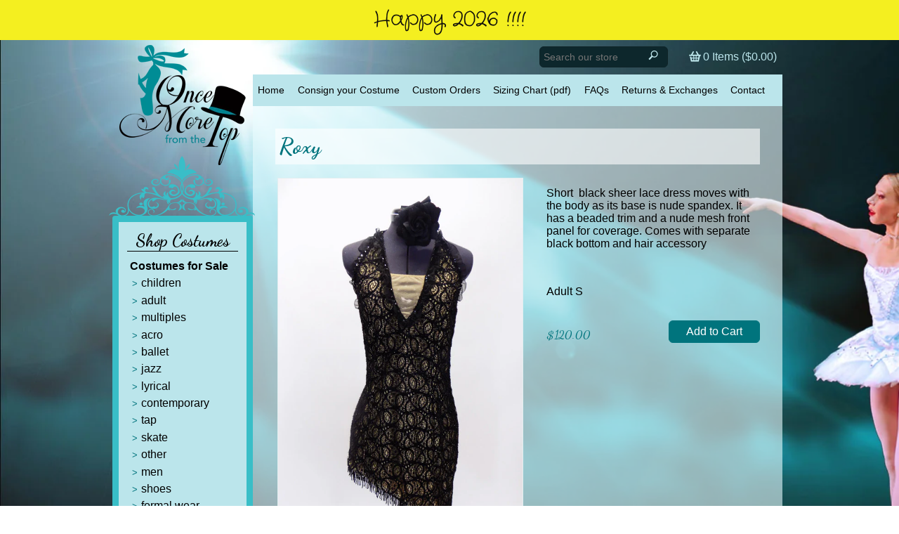

--- FILE ---
content_type: text/html; charset=utf-8
request_url: https://oncemorefromthetop.net/products/roxy
body_size: 22560
content:
<!DOCTYPE html>
<!--[if lt IE 7 ]> <html lang="en" class="no-js ie6"> <![endif]-->
<!--[if IE 7 ]>    <html lang="en" class="no-js ie7"> <![endif]-->
<!--[if IE 8 ]>    <html lang="en" class="no-js ie8"> <![endif]-->
<!--[if IE 9 ]>    <html lang="en" class="no-js ie9"> <![endif]-->
<!--[if (gt IE 9)|!(IE)]><!--> <html lang="en" class="no-js"> <!--<![endif]-->
<head>
	<script id="pandectes-rules">   /* PANDECTES-GDPR: DO NOT MODIFY AUTO GENERATED CODE OF THIS SCRIPT */      window.PandectesSettings = {"store":{"plan":"basic","theme":"Once More - Couture","primaryLocale":"en","adminMode":false},"tsPublished":1706730636,"declaration":{"showPurpose":false,"showProvider":false,"declIntroText":"We use cookies to optimize website functionality, analyze the performance, and provide personalized experience to you. Some cookies are essential to make the website operate and function correctly. Those cookies cannot be disabled. In this window you can manage your preference of cookies.","showDateGenerated":true},"language":{"languageMode":"Single","fallbackLanguage":"en","languageDetection":"browser","languagesSupported":[]},"texts":{"managed":{"headerText":{"en":"We respect your privacy"},"consentText":{"en":"This website uses cookies to ensure you get the best experience."},"dismissButtonText":{"en":"Ok"},"linkText":{"en":"Learn more"},"imprintText":{"en":"Imprint"},"preferencesButtonText":{"en":"Preferences"},"allowButtonText":{"en":"Accept"},"denyButtonText":{"en":"Decline"},"leaveSiteButtonText":{"en":"Leave this site"},"cookiePolicyText":{"en":"Cookie policy"},"preferencesPopupTitleText":{"en":"Manage consent preferences"},"preferencesPopupIntroText":{"en":"We use cookies to optimize website functionality, analyze the performance, and provide personalized experience to you. Some cookies are essential to make the website operate and function correctly. Those cookies cannot be disabled. In this window you can manage your preference of cookies."},"preferencesPopupCloseButtonText":{"en":"Close"},"preferencesPopupAcceptAllButtonText":{"en":"Accept all"},"preferencesPopupRejectAllButtonText":{"en":"Reject all"},"preferencesPopupSaveButtonText":{"en":"Save preferences"},"accessSectionTitleText":{"en":"Data portability"},"accessSectionParagraphText":{"en":"You have the right to request access to your data at any time."},"rectificationSectionTitleText":{"en":"Data Rectification"},"rectificationSectionParagraphText":{"en":"You have the right to request your data to be updated whenever you think it is appropriate."},"erasureSectionTitleText":{"en":"Right to be forgotten"},"erasureSectionParagraphText":{"en":"You have the right to ask all your data to be erased. After that, you will no longer be able to access your account."},"declIntroText":{"en":"We use cookies to optimize website functionality, analyze the performance, and provide personalized experience to you. Some cookies are essential to make the website operate and function correctly. Those cookies cannot be disabled. In this window you can manage your preference of cookies."}},"categories":{"strictlyNecessaryCookiesTitleText":{"en":"Strictly necessary cookies"},"functionalityCookiesTitleText":{"en":"Functional cookies"},"performanceCookiesTitleText":{"en":"Performance cookies"},"targetingCookiesTitleText":{"en":"Targeting cookies"},"unclassifiedCookiesTitleText":{"en":"Unclassified cookies"},"strictlyNecessaryCookiesDescriptionText":{"en":"These cookies are essential in order to enable you to move around the website and use its features, such as accessing secure areas of the website. The website cannot function properly without these cookies."},"functionalityCookiesDescriptionText":{"en":"These cookies enable the site to provide enhanced functionality and personalisation. They may be set by us or by third party providers whose services we have added to our pages. If you do not allow these cookies then some or all of these services may not function properly."},"performanceCookiesDescriptionText":{"en":"These cookies enable us to monitor and improve the performance of our website. For example, they allow us to count visits, identify traffic sources and see which parts of the site are most popular."},"targetingCookiesDescriptionText":{"en":"These cookies may be set through our site by our advertising partners. They may be used by those companies to build a profile of your interests and show you relevant adverts on other sites.    They do not store directly personal information, but are based on uniquely identifying your browser and internet device. If you do not allow these cookies, you will experience less targeted advertising."},"unclassifiedCookiesDescriptionText":{"en":"Unclassified cookies are cookies that we are in the process of classifying, together with the providers of individual cookies."}},"auto":{"declName":{"en":"Name"},"declPath":{"en":"Path"},"declType":{"en":"Type"},"declDomain":{"en":"Domain"},"declPurpose":{"en":"Purpose"},"declProvider":{"en":"Provider"},"declRetention":{"en":"Retention"},"declFirstParty":{"en":"First-party"},"declThirdParty":{"en":"Third-party"},"declSeconds":{"en":"seconds"},"declMinutes":{"en":"minutes"},"declHours":{"en":"hours"},"declDays":{"en":"days"},"declMonths":{"en":"months"},"declYears":{"en":"years"},"declSession":{"en":"Session"},"cookiesDetailsText":{"en":"Cookies details"},"preferencesPopupAlwaysAllowedText":{"en":"Always allowed"},"submitButton":{"en":"Submit"},"submittingButton":{"en":"Submitting..."},"cancelButton":{"en":"Cancel"},"guestsSupportInfoText":{"en":"Please login with your customer account to further proceed."},"guestsSupportEmailPlaceholder":{"en":"E-mail address"},"guestsSupportEmailValidationError":{"en":"Email is not valid"},"guestsSupportEmailSuccessTitle":{"en":"Thank you for your request"},"guestsSupportEmailFailureTitle":{"en":"A problem occurred"},"guestsSupportEmailSuccessMessage":{"en":"If you are registered as a customer of this store, you will soon receive an email with instructions on how to proceed."},"guestsSupportEmailFailureMessage":{"en":"Your request was not submitted. Please try again and if problem persists, contact store owner for assistance."},"confirmationSuccessTitle":{"en":"Your request is verified"},"confirmationFailureTitle":{"en":"A problem occurred"},"confirmationSuccessMessage":{"en":"We will soon get back to you as to your request."},"confirmationFailureMessage":{"en":"Your request was not verified. Please try again and if problem persists, contact store owner for assistance"},"consentSectionTitleText":{"en":"Your cookie consent"},"consentSectionNoConsentText":{"en":"You have not consented to the cookies policy of this website."},"consentSectionConsentedText":{"en":"You consented to the cookies policy of this website on"},"consentStatus":{"en":"Consent preference"},"consentDate":{"en":"Consent date"},"consentId":{"en":"Consent ID"},"consentSectionChangeConsentActionText":{"en":"Change consent preference"},"accessSectionGDPRRequestsActionText":{"en":"Data subject requests"},"accessSectionAccountInfoActionText":{"en":"Personal data"},"accessSectionOrdersRecordsActionText":{"en":"Orders"},"accessSectionDownloadReportActionText":{"en":"Request export"},"rectificationCommentPlaceholder":{"en":"Describe what you want to be updated"},"rectificationCommentValidationError":{"en":"Comment is required"},"rectificationSectionEditAccountActionText":{"en":"Request an update"},"erasureSectionRequestDeletionActionText":{"en":"Request personal data deletion"}}},"library":{"previewMode":false,"fadeInTimeout":0,"defaultBlocked":7,"showLink":true,"showImprintLink":false,"enabled":true,"cookie":{"name":"_pandectes_gdpr","expiryDays":365,"secure":true,"domain":""},"dismissOnScroll":false,"dismissOnWindowClick":false,"dismissOnTimeout":false,"palette":{"popup":{"background":"#FFFFFF","backgroundForCalculations":{"a":1,"b":255,"g":255,"r":255},"text":"#000000"},"button":{"background":"transparent","backgroundForCalculations":{"a":1,"b":255,"g":255,"r":255},"text":"#000000","textForCalculation":{"a":1,"b":0,"g":0,"r":0},"border":"#000000"}},"content":{"href":"https://oncemorefromthetop.myshopify.com/policies/privacy-policy","imprintHref":"/","close":"&#10005;","target":"","logo":"<img class=\"cc-banner-logo\" height=\"40\" width=\"40\" src=\"https://cdn.shopify.com/s/files/1/0650/2759/t/9/assets/pandectes-logo.png?v=1706730566\" alt=\"Once More From The Top\" />"},"window":"<div role=\"dialog\" aria-live=\"polite\" aria-label=\"cookieconsent\" aria-describedby=\"cookieconsent:desc\" id=\"pandectes-banner\" class=\"cc-window-wrapper cc-top-wrapper\"><div class=\"pd-cookie-banner-window cc-window {{classes}}\"><!--googleoff: all-->{{children}}<!--googleon: all--></div></div>","compliance":{"opt-both":"<div class=\"cc-compliance cc-highlight\">{{deny}}{{allow}}</div>"},"type":"opt-both","layouts":{"basic":"{{logo}}{{messagelink}}{{compliance}}{{close}}"},"position":"top","theme":"wired","revokable":true,"animateRevokable":false,"revokableReset":false,"revokableLogoUrl":"https://cdn.shopify.com/s/files/1/0650/2759/t/9/assets/pandectes-reopen-logo.png?v=1706730567","revokablePlacement":"bottom-left","revokableMarginHorizontal":15,"revokableMarginVertical":15,"static":false,"autoAttach":true,"hasTransition":true,"blacklistPage":[""]},"geolocation":{"brOnly":false,"caOnly":false,"chOnly":false,"euOnly":false,"jpOnly":false,"thOnly":false,"canadaOnly":false,"globalVisibility":true},"dsr":{"guestsSupport":false,"accessSectionDownloadReportAuto":false},"banner":{"resetTs":1706730565,"extraCss":"        .cc-banner-logo {max-width: 24em!important;}    @media(min-width: 768px) {.cc-window.cc-floating{max-width: 24em!important;width: 24em!important;}}    .cc-message, .cc-header, .cc-logo {text-align: left}    .cc-window-wrapper{z-index: 2147483647;}    .cc-window{z-index: 2147483647;font-family: inherit;}    .cc-header{font-family: inherit;}    .pd-cp-ui{font-family: inherit; background-color: #FFFFFF;color:#000000;}    button.pd-cp-btn, a.pd-cp-btn{}    input + .pd-cp-preferences-slider{background-color: rgba(0, 0, 0, 0.3)}    .pd-cp-scrolling-section::-webkit-scrollbar{background-color: rgba(0, 0, 0, 0.3)}    input:checked + .pd-cp-preferences-slider{background-color: rgba(0, 0, 0, 1)}    .pd-cp-scrolling-section::-webkit-scrollbar-thumb {background-color: rgba(0, 0, 0, 1)}    .pd-cp-ui-close{color:#000000;}    .pd-cp-preferences-slider:before{background-color: #FFFFFF}    .pd-cp-title:before {border-color: #000000!important}    .pd-cp-preferences-slider{background-color:#000000}    .pd-cp-toggle{color:#000000!important}    @media(max-width:699px) {.pd-cp-ui-close-top svg {fill: #000000}}    .pd-cp-toggle:hover,.pd-cp-toggle:visited,.pd-cp-toggle:active{color:#000000!important}    .pd-cookie-banner-window {box-shadow: 0 0 18px rgb(0 0 0 / 20%);}  ","customJavascript":null,"showPoweredBy":false,"hybridStrict":false,"cookiesBlockedByDefault":"7","isActive":false,"implicitSavePreferences":false,"cookieIcon":false,"blockBots":false,"showCookiesDetails":true,"hasTransition":true,"blockingPage":false,"showOnlyLandingPage":false,"leaveSiteUrl":"https://www.google.com","linkRespectStoreLang":false},"cookies":{"0":[{"name":"keep_alive","domain":"oncemorefromthetop.net","path":"/","provider":"Shopify","firstParty":true,"retention":"30 minute(s)","expires":30,"unit":"declMinutes","purpose":{"en":"Used in connection with buyer localization."}},{"name":"secure_customer_sig","domain":"oncemorefromthetop.net","path":"/","provider":"Shopify","firstParty":true,"retention":"1 year(s)","expires":1,"unit":"declYears","purpose":{"en":"Used in connection with customer login."}},{"name":"cart_currency","domain":"oncemorefromthetop.net","path":"/","provider":"Shopify","firstParty":true,"retention":"2 ","expires":2,"unit":"declSession","purpose":{"en":"The cookie is necessary for the secure checkout and payment function on the website. This function is provided by shopify.com."}},{"name":"localization","domain":"oncemorefromthetop.net","path":"/","provider":"Shopify","firstParty":true,"retention":"1 year(s)","expires":1,"unit":"declYears","purpose":{"en":"Shopify store localization"}},{"name":"_cmp_a","domain":".oncemorefromthetop.net","path":"/","provider":"Shopify","firstParty":true,"retention":"1 day(s)","expires":1,"unit":"declSession","purpose":{"en":"Used for managing customer privacy settings."}},{"name":"shopify_pay_redirect","domain":"oncemorefromthetop.net","path":"/","provider":"Shopify","firstParty":true,"retention":"1 hour(s)","expires":1,"unit":"declHours","purpose":{"en":"The cookie is necessary for the secure checkout and payment function on the website. This function is provided by shopify.com."}},{"name":"_secure_session_id","domain":"oncemorefromthetop.net","path":"/","provider":"Shopify","firstParty":true,"retention":"1 month(s)","expires":1,"unit":"declMonths","purpose":{"en":"Used in connection with navigation through a storefront."}},{"name":"_tracking_consent","domain":".oncemorefromthetop.net","path":"/","provider":"Shopify","firstParty":true,"retention":"1 year(s)","expires":1,"unit":"declYears","purpose":{"en":"Tracking preferences."}}],"1":[],"2":[{"name":"_gid","domain":".oncemorefromthetop.net","path":"/","provider":"Google","firstParty":true,"retention":"1 day(s)","expires":1,"unit":"declSession","purpose":{"en":"Cookie is placed by Google Analytics to count and track pageviews."}},{"name":"_gat","domain":".oncemorefromthetop.net","path":"/","provider":"Google","firstParty":true,"retention":"1 minute(s)","expires":1,"unit":"declMinutes","purpose":{"en":"Cookie is placed by Google Analytics to filter requests from bots."}},{"name":"_shopify_y","domain":".oncemorefromthetop.net","path":"/","provider":"Shopify","firstParty":true,"retention":"1 year(s)","expires":1,"unit":"declYears","purpose":{"en":"Shopify analytics."}},{"name":"_orig_referrer","domain":".oncemorefromthetop.net","path":"/","provider":"Shopify","firstParty":true,"retention":"2 ","expires":2,"unit":"declSession","purpose":{"en":"Tracks landing pages."}},{"name":"_landing_page","domain":".oncemorefromthetop.net","path":"/","provider":"Shopify","firstParty":true,"retention":"2 ","expires":2,"unit":"declSession","purpose":{"en":"Tracks landing pages."}},{"name":"_ga","domain":".oncemorefromthetop.net","path":"/","provider":"Google","firstParty":true,"retention":"1 year(s)","expires":1,"unit":"declYears","purpose":{"en":"Cookie is set by Google Analytics with unknown functionality"}},{"name":"_shopify_s","domain":".oncemorefromthetop.net","path":"/","provider":"Shopify","firstParty":true,"retention":"30 minute(s)","expires":30,"unit":"declMinutes","purpose":{"en":"Shopify analytics."}},{"name":"_shopify_sa_t","domain":".oncemorefromthetop.net","path":"/","provider":"Shopify","firstParty":true,"retention":"30 minute(s)","expires":30,"unit":"declMinutes","purpose":{"en":"Shopify analytics relating to marketing & referrals."}},{"name":"_shopify_sa_p","domain":".oncemorefromthetop.net","path":"/","provider":"Shopify","firstParty":true,"retention":"30 minute(s)","expires":30,"unit":"declMinutes","purpose":{"en":"Shopify analytics relating to marketing & referrals."}},{"name":"qab_previous_pathname","domain":"oncemorefromthetop.net","path":"/","provider":"Hextom","firstParty":true,"retention":"Session","expires":-54,"unit":"declYears","purpose":{"en":"Used by Hextom for statistical data."}},{"name":"_shopify_s","domain":"net","path":"/","provider":"Shopify","firstParty":false,"retention":"Session","expires":1,"unit":"declSeconds","purpose":{"en":"Shopify analytics."}},{"name":"_boomr_clss","domain":"https://oncemorefromthetop.net","path":"/","provider":"Shopify","firstParty":true,"retention":"Persistent","expires":1,"unit":"declYears","purpose":{"en":"Used to monitor and optimize the performance of Shopify stores."}},{"name":"_ga_8CFDP68PSF","domain":".oncemorefromthetop.net","path":"/","provider":"Google","firstParty":true,"retention":"1 year(s)","expires":1,"unit":"declYears","purpose":{"en":""}}],"4":[{"name":"wpm-domain-test","domain":"net","path":"/","provider":"Shopify","firstParty":false,"retention":"Session","expires":1,"unit":"declSeconds","purpose":{"en":"Used to test the storage of parameters about products added to the cart or payment currency"}},{"name":"wpm-domain-test","domain":"oncemorefromthetop.net","path":"/","provider":"Shopify","firstParty":true,"retention":"Session","expires":1,"unit":"declSeconds","purpose":{"en":"Used to test the storage of parameters about products added to the cart or payment currency"}}],"8":[{"name":"smile_shopify_data","domain":"https://oncemorefromthetop.net","path":"/","provider":"Unknown","firstParty":true,"retention":"Persistent","expires":1,"unit":"declYears","purpose":{"en":""}},{"name":"qab_payload","domain":"https://oncemorefromthetop.net","path":"/","provider":"Unknown","firstParty":true,"retention":"Session","expires":1,"unit":"declYears","purpose":{"en":""}},{"name":"bugsnag-anonymous-id","domain":"https://pay.shopify.com","path":"/","provider":"Unknown","firstParty":false,"retention":"Persistent","expires":1,"unit":"declYears","purpose":{"en":""}},{"name":"local-storage-test","domain":"https://oncemorefromthetop.net","path":"/","provider":"Unknown","firstParty":true,"retention":"Persistent","expires":1,"unit":"declYears","purpose":{"en":""}}]},"blocker":{"isActive":false,"googleConsentMode":{"id":"","analyticsId":"","isActive":false,"adStorageCategory":4,"analyticsStorageCategory":2,"personalizationStorageCategory":1,"functionalityStorageCategory":1,"customEvent":true,"securityStorageCategory":0,"redactData":true,"urlPassthrough":false,"dataLayerProperty":"dataLayer"},"facebookPixel":{"id":"","isActive":false,"ldu":false},"rakuten":{"isActive":false,"cmp":false,"ccpa":false},"gpcIsActive":false,"defaultBlocked":7,"patterns":{"whiteList":[],"blackList":{"1":[],"2":[],"4":[],"8":[]},"iframesWhiteList":[],"iframesBlackList":{"1":[],"2":[],"4":[],"8":[]},"beaconsWhiteList":[],"beaconsBlackList":{"1":[],"2":[],"4":[],"8":[]}}}}      !function(){"use strict";window.PandectesRules=window.PandectesRules||{},window.PandectesRules.manualBlacklist={1:[],2:[],4:[]},window.PandectesRules.blacklistedIFrames={1:[],2:[],4:[]},window.PandectesRules.blacklistedCss={1:[],2:[],4:[]},window.PandectesRules.blacklistedBeacons={1:[],2:[],4:[]};var e="javascript/blocked";function t(e){return new RegExp(e.replace(/[/\\.+?$()]/g,"\\$&").replace("*","(.*)"))}var r=function(e){var t=arguments.length>1&&void 0!==arguments[1]?arguments[1]:"log";new URLSearchParams(window.location.search).get("log")&&console[t]("PandectesRules: ".concat(e))};function n(e,t){var r=Object.keys(e);if(Object.getOwnPropertySymbols){var n=Object.getOwnPropertySymbols(e);t&&(n=n.filter((function(t){return Object.getOwnPropertyDescriptor(e,t).enumerable}))),r.push.apply(r,n)}return r}function a(e){for(var t=1;t<arguments.length;t++){var r=null!=arguments[t]?arguments[t]:{};t%2?n(Object(r),!0).forEach((function(t){o(e,t,r[t])})):Object.getOwnPropertyDescriptors?Object.defineProperties(e,Object.getOwnPropertyDescriptors(r)):n(Object(r)).forEach((function(t){Object.defineProperty(e,t,Object.getOwnPropertyDescriptor(r,t))}))}return e}function i(e){var t=function(e,t){if("object"!=typeof e||!e)return e;var r=e[Symbol.toPrimitive];if(void 0!==r){var n=r.call(e,t||"default");if("object"!=typeof n)return n;throw new TypeError("@@toPrimitive must return a primitive value.")}return("string"===t?String:Number)(e)}(e,"string");return"symbol"==typeof t?t:String(t)}function o(e,t,r){return(t=i(t))in e?Object.defineProperty(e,t,{value:r,enumerable:!0,configurable:!0,writable:!0}):e[t]=r,e}function s(e,t){return function(e){if(Array.isArray(e))return e}(e)||function(e,t){var r=null==e?null:"undefined"!=typeof Symbol&&e[Symbol.iterator]||e["@@iterator"];if(null!=r){var n,a,i,o,s=[],c=!0,l=!1;try{if(i=(r=r.call(e)).next,0===t){if(Object(r)!==r)return;c=!1}else for(;!(c=(n=i.call(r)).done)&&(s.push(n.value),s.length!==t);c=!0);}catch(e){l=!0,a=e}finally{try{if(!c&&null!=r.return&&(o=r.return(),Object(o)!==o))return}finally{if(l)throw a}}return s}}(e,t)||l(e,t)||function(){throw new TypeError("Invalid attempt to destructure non-iterable instance.\nIn order to be iterable, non-array objects must have a [Symbol.iterator]() method.")}()}function c(e){return function(e){if(Array.isArray(e))return u(e)}(e)||function(e){if("undefined"!=typeof Symbol&&null!=e[Symbol.iterator]||null!=e["@@iterator"])return Array.from(e)}(e)||l(e)||function(){throw new TypeError("Invalid attempt to spread non-iterable instance.\nIn order to be iterable, non-array objects must have a [Symbol.iterator]() method.")}()}function l(e,t){if(e){if("string"==typeof e)return u(e,t);var r=Object.prototype.toString.call(e).slice(8,-1);return"Object"===r&&e.constructor&&(r=e.constructor.name),"Map"===r||"Set"===r?Array.from(e):"Arguments"===r||/^(?:Ui|I)nt(?:8|16|32)(?:Clamped)?Array$/.test(r)?u(e,t):void 0}}function u(e,t){(null==t||t>e.length)&&(t=e.length);for(var r=0,n=new Array(t);r<t;r++)n[r]=e[r];return n}var d=window.PandectesRulesSettings||window.PandectesSettings,p=!(void 0===window.dataLayer||!Array.isArray(window.dataLayer)||!window.dataLayer.some((function(e){return"pandectes_full_scan"===e.event})));r("userAgent -> ".concat(window.navigator.userAgent.substring(0,50)));var f=function(){var e,t=arguments.length>0&&void 0!==arguments[0]?arguments[0]:"_pandectes_gdpr",r=("; "+document.cookie).split("; "+t+"=");if(r.length<2)e={};else{var n=r.pop().split(";");e=window.atob(n.shift())}var a=function(e){try{return JSON.parse(e)}catch(e){return!1}}(e);return!1!==a?a:e}(),g=d.banner.isActive,y=d.blocker,h=y.defaultBlocked,m=y.patterns,v=f&&null!==f.preferences&&void 0!==f.preferences?f.preferences:null,w=p?0:g?null===v?h:v:0,b={1:0==(1&w),2:0==(2&w),4:0==(4&w)},k=m.blackList,L=m.whiteList,S=m.iframesBlackList,_=m.iframesWhiteList,P=m.beaconsBlackList,C=m.beaconsWhiteList,A={blackList:[],whiteList:[],iframesBlackList:{1:[],2:[],4:[],8:[]},iframesWhiteList:[],beaconsBlackList:{1:[],2:[],4:[],8:[]},beaconsWhiteList:[]};[1,2,4].map((function(e){var r;b[e]||((r=A.blackList).push.apply(r,c(k[e].length?k[e].map(t):[])),A.iframesBlackList[e]=S[e].length?S[e].map(t):[],A.beaconsBlackList[e]=P[e].length?P[e].map(t):[])})),A.whiteList=L.length?L.map(t):[],A.iframesWhiteList=_.length?_.map(t):[],A.beaconsWhiteList=C.length?C.map(t):[];var j={scripts:[],iframes:{1:[],2:[],4:[]},beacons:{1:[],2:[],4:[]},css:{1:[],2:[],4:[]}},E=function(t,r){return t&&(!r||r!==e)&&(!A.blackList||A.blackList.some((function(e){return e.test(t)})))&&(!A.whiteList||A.whiteList.every((function(e){return!e.test(t)})))},B=function(e){var t=e.getAttribute("src");return A.blackList&&A.blackList.every((function(e){return!e.test(t)}))||A.whiteList&&A.whiteList.some((function(e){return e.test(t)}))},O=function(e,t){var r=A.iframesBlackList[t],n=A.iframesWhiteList;return e&&(!r||r.some((function(t){return t.test(e)})))&&(!n||n.every((function(t){return!t.test(e)})))},I=function(e,t){var r=A.beaconsBlackList[t],n=A.beaconsWhiteList;return e&&(!r||r.some((function(t){return t.test(e)})))&&(!n||n.every((function(t){return!t.test(e)})))},R=new MutationObserver((function(e){for(var t=0;t<e.length;t++)for(var r=e[t].addedNodes,n=0;n<r.length;n++){var a=r[n],i=a.dataset&&a.dataset.cookiecategory;if(1===a.nodeType&&"LINK"===a.tagName){var o=a.dataset&&a.dataset.href;if(o&&i)switch(i){case"functionality":case"C0001":j.css[1].push(o);break;case"performance":case"C0002":j.css[2].push(o);break;case"targeting":case"C0003":j.css[4].push(o)}}}})),T=new MutationObserver((function(t){for(var r=0;r<t.length;r++)for(var n=t[r].addedNodes,a=function(){var t=n[i],r=t.src||t.dataset&&t.dataset.src,a=t.dataset&&t.dataset.cookiecategory;if(1===t.nodeType&&"IFRAME"===t.tagName){if(r){var o=!1;O(r,1)||"functionality"===a||"C0001"===a?(o=!0,j.iframes[1].push(r)):O(r,2)||"performance"===a||"C0002"===a?(o=!0,j.iframes[2].push(r)):(O(r,4)||"targeting"===a||"C0003"===a)&&(o=!0,j.iframes[4].push(r)),o&&(t.removeAttribute("src"),t.setAttribute("data-src",r))}}else if(1===t.nodeType&&"IMG"===t.tagName){if(r){var s=!1;I(r,1)?(s=!0,j.beacons[1].push(r)):I(r,2)?(s=!0,j.beacons[2].push(r)):I(r,4)&&(s=!0,j.beacons[4].push(r)),s&&(t.removeAttribute("src"),t.setAttribute("data-src",r))}}else if(1===t.nodeType&&"LINK"===t.tagName){var c=t.dataset&&t.dataset.href;if(c&&a)switch(a){case"functionality":case"C0001":j.css[1].push(c);break;case"performance":case"C0002":j.css[2].push(c);break;case"targeting":case"C0003":j.css[4].push(c)}}else if(1===t.nodeType&&"SCRIPT"===t.tagName){var l=t.type,u=!1;if(E(r,l))u=!0;else if(r&&a)switch(a){case"functionality":case"C0001":u=!0,window.PandectesRules.manualBlacklist[1].push(r);break;case"performance":case"C0002":u=!0,window.PandectesRules.manualBlacklist[2].push(r);break;case"targeting":case"C0003":u=!0,window.PandectesRules.manualBlacklist[4].push(r)}if(u){j.scripts.push([t,l]),t.type=e;t.addEventListener("beforescriptexecute",(function r(n){t.getAttribute("type")===e&&n.preventDefault(),t.removeEventListener("beforescriptexecute",r)})),t.parentElement&&t.parentElement.removeChild(t)}}},i=0;i<n.length;i++)a()})),x=document.createElement,N={src:Object.getOwnPropertyDescriptor(HTMLScriptElement.prototype,"src"),type:Object.getOwnPropertyDescriptor(HTMLScriptElement.prototype,"type")};window.PandectesRules.unblockCss=function(e){var t=j.css[e]||[];t.length&&r("Unblocking CSS for ".concat(e)),t.forEach((function(e){var t=document.querySelector('link[data-href^="'.concat(e,'"]'));t.removeAttribute("data-href"),t.href=e})),j.css[e]=[]},window.PandectesRules.unblockIFrames=function(e){var t=j.iframes[e]||[];t.length&&r("Unblocking IFrames for ".concat(e)),A.iframesBlackList[e]=[],t.forEach((function(e){var t=document.querySelector('iframe[data-src^="'.concat(e,'"]'));t.removeAttribute("data-src"),t.src=e})),j.iframes[e]=[]},window.PandectesRules.unblockBeacons=function(e){var t=j.beacons[e]||[];t.length&&r("Unblocking Beacons for ".concat(e)),A.beaconsBlackList[e]=[],t.forEach((function(e){var t=document.querySelector('img[data-src^="'.concat(e,'"]'));t.removeAttribute("data-src"),t.src=e})),j.beacons[e]=[]},window.PandectesRules.unblockInlineScripts=function(e){var t=1===e?"functionality":2===e?"performance":"targeting";document.querySelectorAll('script[type="javascript/blocked"][data-cookiecategory="'.concat(t,'"]')).forEach((function(e){var t=e.textContent;e.parentNode.removeChild(e);var r=document.createElement("script");r.type="text/javascript",r.textContent=t,document.body.appendChild(r)}))},window.PandectesRules.unblock=function(n){n.length<1?(A.blackList=[],A.whiteList=[],A.iframesBlackList=[],A.iframesWhiteList=[]):(A.blackList&&(A.blackList=A.blackList.filter((function(e){return n.every((function(t){return"string"==typeof t?!e.test(t):t instanceof RegExp?e.toString()!==t.toString():void 0}))}))),A.whiteList&&(A.whiteList=[].concat(c(A.whiteList),c(n.map((function(e){if("string"==typeof e){var r=".*"+t(e)+".*";if(A.whiteList.every((function(e){return e.toString()!==r.toString()})))return new RegExp(r)}else if(e instanceof RegExp&&A.whiteList.every((function(t){return t.toString()!==e.toString()})))return e;return null})).filter(Boolean)))));for(var a=document.querySelectorAll('script[type="'.concat(e,'"]')),i=0;i<a.length;i++){var o=a[i];B(o)&&(j.scripts.push([o,"application/javascript"]),o.parentElement.removeChild(o))}var l=0;c(j.scripts).forEach((function(e,t){var r=s(e,2),n=r[0],a=r[1];if(B(n)){for(var i=document.createElement("script"),o=0;o<n.attributes.length;o++){var c=n.attributes[o];"src"!==c.name&&"type"!==c.name&&i.setAttribute(c.name,n.attributes[o].value)}i.setAttribute("src",n.src),i.setAttribute("type",a||"application/javascript"),document.head.appendChild(i),j.scripts.splice(t-l,1),l++}})),0==A.blackList.length&&0===A.iframesBlackList[1].length&&0===A.iframesBlackList[2].length&&0===A.iframesBlackList[4].length&&0===A.beaconsBlackList[1].length&&0===A.beaconsBlackList[2].length&&0===A.beaconsBlackList[4].length&&(r("Disconnecting observers"),T.disconnect(),R.disconnect())};var D,M,W=d.store.adminMode,z=d.blocker;D=function(){!function(){var e=window.Shopify.trackingConsent;try{var t=W&&!window.Shopify.AdminBarInjector,n={preferences:0==(1&w)||p||t,analytics:0==(2&w)||p||t,marketing:0==(4&w)||p||t};e.firstPartyMarketingAllowed()===n.marketing&&e.analyticsProcessingAllowed()===n.analytics&&e.preferencesProcessingAllowed()===n.preferences||e.setTrackingConsent(n,(function(e){e&&e.error?r("Shopify.customerPrivacy API - failed to setTrackingConsent"):r("Shopify.customerPrivacy API - setTrackingConsent(".concat(JSON.stringify(n),")"))}))}catch(e){r("Shopify.customerPrivacy API - exception")}}(),function(){var e=window.Shopify.trackingConsent,t=e.currentVisitorConsent();if(z.gpcIsActive&&"CCPA"===e.getRegulation()&&"no"===t.gpc&&"yes"!==t.sale_of_data){var n={sale_of_data:!1};e.setTrackingConsent(n,(function(e){e&&e.error?r("Shopify.customerPrivacy API - failed to setTrackingConsent({".concat(JSON.stringify(n),")")):r("Shopify.customerPrivacy API - setTrackingConsent(".concat(JSON.stringify(n),")"))}))}}()},M=null,window.Shopify&&window.Shopify.loadFeatures&&window.Shopify.trackingConsent?D():M=setInterval((function(){window.Shopify&&window.Shopify.loadFeatures&&(clearInterval(M),window.Shopify.loadFeatures([{name:"consent-tracking-api",version:"0.1"}],(function(e){e?r("Shopify.customerPrivacy API - failed to load"):(r("Shopify.customerPrivacy API - loaded"),r("Shopify.customerPrivacy.userCanBeTracked() default value: "+window.Shopify.trackingConsent.userCanBeTracked()),D())})))}),10);var F=d.banner.isActive,U=d.blocker.googleConsentMode,q=U.isActive,J=U.customEvent,H=U.id,$=U.analyticsId,G=U.redactData,K=U.urlPassthrough,V=U.adStorageCategory,Y=U.analyticsStorageCategory,Q=U.functionalityStorageCategory,X=U.personalizationStorageCategory,Z=U.securityStorageCategory,ee=U.dataLayerProperty,te=void 0===ee?"dataLayer":ee;function re(){window[te].push(arguments)}window[te]=window[te]||[];var ne,ae,ie={hasInitialized:!1,ads_data_redaction:!1,url_passthrough:!1,data_layer_property:"dataLayer",storage:{ad_storage:"granted",ad_user_data:"granted",ad_personalization:"granted",analytics_storage:"granted",functionality_storage:"granted",personalization_storage:"granted",security_storage:"granted",wait_for_update:500}};if(F&&q){var oe=0==(w&V)?"granted":"denied",se=0==(w&Y)?"granted":"denied",ce=0==(w&Q)?"granted":"denied",le=0==(w&X)?"granted":"denied",ue=0==(w&Z)?"granted":"denied";if(ie.hasInitialized=!0,ie.ads_data_redaction="denied"===oe&&G,ie.url_passthrough=K,ie.storage.ad_storage=oe,ie.storage.ad_user_data=oe,ie.storage.ad_personalization=oe,ie.storage.analytics_storage=se,ie.storage.functionality_storage=ce,ie.storage.personalization_storage=le,ie.storage.security_storage=ue,ie.data_layer_property=te||"dataLayer",ie.ads_data_redaction&&re("set","ads_data_redaction",ie.ads_data_redaction),ie.url_passthrough&&re("set","url_passthrough",ie.url_passthrough),re("consent","default",ie.storage),r("Google consent mode initialized"),H.length){console.log("adding google tag manager",H,ie.data_layer_property),window[ie.data_layer_property].push({"gtm.start":(new Date).getTime(),event:"gtm.js"}),window[ie.data_layer_property].push({"pandectes.start":(new Date).getTime(),event:"pandectes-rules.min.js"});var de=document.createElement("script"),pe="dataLayer"!==ie.data_layer_property?"&l=".concat(ie.data_layer_property):"";de.async=!0,de.src="https://www.googletagmanager.com/gtm.js?id=".concat(H).concat(pe),document.head.appendChild(de)}if($.length){console.log("adding analytics"),window[ie.data_layer_property].push({"pandectes.start":(new Date).getTime(),event:"pandectes-rules.min.js"});var fe=document.createElement("script");fe.async=!0,fe.src="https://www.googletagmanager.com/gtag/js?id=".concat($),document.head.appendChild(fe),re("js",new Date),re("config",$)}}F&&J&&(ae=7===(ne=w)?"deny":0===ne?"allow":"mixed",window[te].push({event:"Pandectes_Consent_Update",pandectes_status:ae,pandectes_categories:{C0000:"allow",C0001:b[1]?"allow":"deny",C0002:b[2]?"allow":"deny",C0003:b[4]?"allow":"deny"}}),r("PandectesCustomEvent pushed to the dataLayer")),window.PandectesRules.gcm=ie;var ge=d.banner.isActive,ye=d.blocker.isActive;r("Blocker -> "+(ye?"Active":"Inactive")),r("Banner -> "+(ge?"Active":"Inactive")),r("ActualPrefs -> "+w);var he=null===v&&/\/checkouts\//.test(window.location.pathname);0!==w&&!1===p&&ye&&!he?(r("Blocker will execute"),document.createElement=function(){for(var t=arguments.length,r=new Array(t),n=0;n<t;n++)r[n]=arguments[n];if("script"!==r[0].toLowerCase())return x.bind?x.bind(document).apply(void 0,r):x;var i=x.bind(document).apply(void 0,r);try{Object.defineProperties(i,{src:a(a({},N.src),{},{set:function(t){E(t,i.type)&&N.type.set.call(this,e),N.src.set.call(this,t)}}),type:a(a({},N.type),{},{get:function(){var t=N.type.get.call(this);return t===e||E(this.src,t)?null:t},set:function(t){var r=E(i.src,i.type)?e:t;N.type.set.call(this,r)}})}),i.setAttribute=function(t,r){if("type"===t){var n=E(i.src,i.type)?e:r;N.type.set.call(i,n)}else"src"===t?(E(r,i.type)&&N.type.set.call(i,e),N.src.set.call(i,r)):HTMLScriptElement.prototype.setAttribute.call(i,t,r)}}catch(e){console.warn("Yett: unable to prevent script execution for script src ",i.src,".\n",'A likely cause would be because you are using a third-party browser extension that monkey patches the "document.createElement" function.')}return i},T.observe(document.documentElement,{childList:!0,subtree:!0}),R.observe(document.documentElement,{childList:!0,subtree:!0})):r("Blocker will not execute")}();
</script>
  <meta charset="utf-8">
  <meta http-equiv="X-UA-Compatible" content="IE=edge,chrome=1">
  <title>
  Roxy. Black Lace, Beaded Dress, Jazz or Lyrical Costume, For Sale &ndash; Once More From The Top
  </title>

  
  <meta name="description" content="Short black dress is sequined lace over nude spandex. It has a beaded trim and a nude front panel. Comes with separate shorts &amp; matching hair accessory.">
  
  
  


  <meta property="og:type" content="product" />
  <meta property="og:title" content="Roxy" />
  
  <meta property="og:image" content="http://oncemorefromthetop.net/cdn/shop/products/DSCN0796_grande.jpg?v=1424317401" />
  <meta property="og:image:secure_url" content="https://oncemorefromthetop.net/cdn/shop/products/DSCN0796_grande.jpg?v=1424317401" />
  
  <meta property="og:image" content="http://oncemorefromthetop.net/cdn/shop/products/DSCN0797_grande.jpg?v=1424317419" />
  <meta property="og:image:secure_url" content="https://oncemorefromthetop.net/cdn/shop/products/DSCN0797_grande.jpg?v=1424317419" />
  
  <meta property="og:image" content="http://oncemorefromthetop.net/cdn/shop/products/DSCN0798_grande.jpg?v=1424317432" />
  <meta property="og:image:secure_url" content="https://oncemorefromthetop.net/cdn/shop/products/DSCN0798_grande.jpg?v=1424317432" />
  
  <meta property="og:price:amount" content="120.00" />
  <meta property="og:price:currency" content="CAD" />



<meta property="og:description" content="Short black dress is sequined lace over nude spandex. It has a beaded trim and a nude front panel. Comes with separate shorts &amp; matching hair accessory." />

<meta property="og:url" content="https://oncemorefromthetop.net/products/roxy" />
<meta property="og:site_name" content="Once More From The Top" />
  
 

  <meta name="twitter:card" content="product" />
  <meta name="twitter:title" content="Roxy" />
  <meta name="twitter:description" content="Short  black sheer lace dress moves with the body as its base is nude spandex. It has a beaded trim and a nude mesh front panel for coverage. Comes with separate black bottom and hair acc..." />
  <meta name="twitter:image" content="http://oncemorefromthetop.net/cdn/shop/products/DSCN0796_large.jpg?v=1424317401" />
  <meta name="twitter:label1" content="PRICE" />
  <meta name="twitter:data1" content="$120.00 CAD" />
  <meta name="twitter:label2" content="VENDOR" />
  <meta name="twitter:data2" content="Once More From The Top" />


  <link rel="canonical" href="https://oncemorefromthetop.net/products/roxy">
  <meta name="viewport" content="width=device-width,initial-scale=1">

  <link href='//fonts.googleapis.com/css?family=Dancing+Script:400,700' rel='stylesheet' type='text/css'>
  <meta name="google-site-verification" content="UwahGTFDrVA-Rq6496xbXnPJ6A0tp6DxkW6UhB32jRw" />

  <link href="//oncemorefromthetop.net/cdn/shop/t/9/assets/style.scss.css?v=77021671197031618191706730567" rel="stylesheet" type="text/css" media="all" />
  <link href="//oncemorefromthetop.net/cdn/shop/t/9/assets/shop.scss.css?v=39237677078629427281441310221" rel="stylesheet" type="text/css" media="all" />

 
  <script>window.performance && window.performance.mark && window.performance.mark('shopify.content_for_header.start');</script><meta id="shopify-digital-wallet" name="shopify-digital-wallet" content="/6502759/digital_wallets/dialog">
<meta name="shopify-checkout-api-token" content="956dd5b44a02d8038d35ca79b1a68ecb">
<meta id="in-context-paypal-metadata" data-shop-id="6502759" data-venmo-supported="false" data-environment="production" data-locale="en_US" data-paypal-v4="true" data-currency="CAD">
<link rel="alternate" type="application/json+oembed" href="https://oncemorefromthetop.net/products/roxy.oembed">
<script async="async" src="/checkouts/internal/preloads.js?locale=en-CA"></script>
<link rel="preconnect" href="https://shop.app" crossorigin="anonymous">
<script async="async" src="https://shop.app/checkouts/internal/preloads.js?locale=en-CA&shop_id=6502759" crossorigin="anonymous"></script>
<script id="shopify-features" type="application/json">{"accessToken":"956dd5b44a02d8038d35ca79b1a68ecb","betas":["rich-media-storefront-analytics"],"domain":"oncemorefromthetop.net","predictiveSearch":true,"shopId":6502759,"locale":"en"}</script>
<script>var Shopify = Shopify || {};
Shopify.shop = "oncemorefromthetop.myshopify.com";
Shopify.locale = "en";
Shopify.currency = {"active":"CAD","rate":"1.0"};
Shopify.country = "CA";
Shopify.theme = {"name":"Once More - Couture","id":11227311,"schema_name":null,"schema_version":null,"theme_store_id":null,"role":"main"};
Shopify.theme.handle = "null";
Shopify.theme.style = {"id":null,"handle":null};
Shopify.cdnHost = "oncemorefromthetop.net/cdn";
Shopify.routes = Shopify.routes || {};
Shopify.routes.root = "/";</script>
<script type="module">!function(o){(o.Shopify=o.Shopify||{}).modules=!0}(window);</script>
<script>!function(o){function n(){var o=[];function n(){o.push(Array.prototype.slice.apply(arguments))}return n.q=o,n}var t=o.Shopify=o.Shopify||{};t.loadFeatures=n(),t.autoloadFeatures=n()}(window);</script>
<script>
  window.ShopifyPay = window.ShopifyPay || {};
  window.ShopifyPay.apiHost = "shop.app\/pay";
  window.ShopifyPay.redirectState = null;
</script>
<script id="shop-js-analytics" type="application/json">{"pageType":"product"}</script>
<script defer="defer" async type="module" src="//oncemorefromthetop.net/cdn/shopifycloud/shop-js/modules/v2/client.init-shop-cart-sync_BN7fPSNr.en.esm.js"></script>
<script defer="defer" async type="module" src="//oncemorefromthetop.net/cdn/shopifycloud/shop-js/modules/v2/chunk.common_Cbph3Kss.esm.js"></script>
<script defer="defer" async type="module" src="//oncemorefromthetop.net/cdn/shopifycloud/shop-js/modules/v2/chunk.modal_DKumMAJ1.esm.js"></script>
<script type="module">
  await import("//oncemorefromthetop.net/cdn/shopifycloud/shop-js/modules/v2/client.init-shop-cart-sync_BN7fPSNr.en.esm.js");
await import("//oncemorefromthetop.net/cdn/shopifycloud/shop-js/modules/v2/chunk.common_Cbph3Kss.esm.js");
await import("//oncemorefromthetop.net/cdn/shopifycloud/shop-js/modules/v2/chunk.modal_DKumMAJ1.esm.js");

  window.Shopify.SignInWithShop?.initShopCartSync?.({"fedCMEnabled":true,"windoidEnabled":true});

</script>
<script>
  window.Shopify = window.Shopify || {};
  if (!window.Shopify.featureAssets) window.Shopify.featureAssets = {};
  window.Shopify.featureAssets['shop-js'] = {"shop-cart-sync":["modules/v2/client.shop-cart-sync_CJVUk8Jm.en.esm.js","modules/v2/chunk.common_Cbph3Kss.esm.js","modules/v2/chunk.modal_DKumMAJ1.esm.js"],"init-fed-cm":["modules/v2/client.init-fed-cm_7Fvt41F4.en.esm.js","modules/v2/chunk.common_Cbph3Kss.esm.js","modules/v2/chunk.modal_DKumMAJ1.esm.js"],"init-shop-email-lookup-coordinator":["modules/v2/client.init-shop-email-lookup-coordinator_Cc088_bR.en.esm.js","modules/v2/chunk.common_Cbph3Kss.esm.js","modules/v2/chunk.modal_DKumMAJ1.esm.js"],"init-windoid":["modules/v2/client.init-windoid_hPopwJRj.en.esm.js","modules/v2/chunk.common_Cbph3Kss.esm.js","modules/v2/chunk.modal_DKumMAJ1.esm.js"],"shop-button":["modules/v2/client.shop-button_B0jaPSNF.en.esm.js","modules/v2/chunk.common_Cbph3Kss.esm.js","modules/v2/chunk.modal_DKumMAJ1.esm.js"],"shop-cash-offers":["modules/v2/client.shop-cash-offers_DPIskqss.en.esm.js","modules/v2/chunk.common_Cbph3Kss.esm.js","modules/v2/chunk.modal_DKumMAJ1.esm.js"],"shop-toast-manager":["modules/v2/client.shop-toast-manager_CK7RT69O.en.esm.js","modules/v2/chunk.common_Cbph3Kss.esm.js","modules/v2/chunk.modal_DKumMAJ1.esm.js"],"init-shop-cart-sync":["modules/v2/client.init-shop-cart-sync_BN7fPSNr.en.esm.js","modules/v2/chunk.common_Cbph3Kss.esm.js","modules/v2/chunk.modal_DKumMAJ1.esm.js"],"init-customer-accounts-sign-up":["modules/v2/client.init-customer-accounts-sign-up_CfPf4CXf.en.esm.js","modules/v2/client.shop-login-button_DeIztwXF.en.esm.js","modules/v2/chunk.common_Cbph3Kss.esm.js","modules/v2/chunk.modal_DKumMAJ1.esm.js"],"pay-button":["modules/v2/client.pay-button_CgIwFSYN.en.esm.js","modules/v2/chunk.common_Cbph3Kss.esm.js","modules/v2/chunk.modal_DKumMAJ1.esm.js"],"init-customer-accounts":["modules/v2/client.init-customer-accounts_DQ3x16JI.en.esm.js","modules/v2/client.shop-login-button_DeIztwXF.en.esm.js","modules/v2/chunk.common_Cbph3Kss.esm.js","modules/v2/chunk.modal_DKumMAJ1.esm.js"],"avatar":["modules/v2/client.avatar_BTnouDA3.en.esm.js"],"init-shop-for-new-customer-accounts":["modules/v2/client.init-shop-for-new-customer-accounts_CsZy_esa.en.esm.js","modules/v2/client.shop-login-button_DeIztwXF.en.esm.js","modules/v2/chunk.common_Cbph3Kss.esm.js","modules/v2/chunk.modal_DKumMAJ1.esm.js"],"shop-follow-button":["modules/v2/client.shop-follow-button_BRMJjgGd.en.esm.js","modules/v2/chunk.common_Cbph3Kss.esm.js","modules/v2/chunk.modal_DKumMAJ1.esm.js"],"checkout-modal":["modules/v2/client.checkout-modal_B9Drz_yf.en.esm.js","modules/v2/chunk.common_Cbph3Kss.esm.js","modules/v2/chunk.modal_DKumMAJ1.esm.js"],"shop-login-button":["modules/v2/client.shop-login-button_DeIztwXF.en.esm.js","modules/v2/chunk.common_Cbph3Kss.esm.js","modules/v2/chunk.modal_DKumMAJ1.esm.js"],"lead-capture":["modules/v2/client.lead-capture_DXYzFM3R.en.esm.js","modules/v2/chunk.common_Cbph3Kss.esm.js","modules/v2/chunk.modal_DKumMAJ1.esm.js"],"shop-login":["modules/v2/client.shop-login_CA5pJqmO.en.esm.js","modules/v2/chunk.common_Cbph3Kss.esm.js","modules/v2/chunk.modal_DKumMAJ1.esm.js"],"payment-terms":["modules/v2/client.payment-terms_BxzfvcZJ.en.esm.js","modules/v2/chunk.common_Cbph3Kss.esm.js","modules/v2/chunk.modal_DKumMAJ1.esm.js"]};
</script>
<script>(function() {
  var isLoaded = false;
  function asyncLoad() {
    if (isLoaded) return;
    isLoaded = true;
    var urls = ["https:\/\/js.smile.io\/v1\/smile-shopify.js?shop=oncemorefromthetop.myshopify.com","\/\/cdn.shopify.com\/proxy\/f837aeb2ed44e9e1fccf70c0f02317d7ed0cf2a7cccc619eab3e17eaf01bdc64\/s.pandect.es\/scripts\/pandectes-core.js?shop=oncemorefromthetop.myshopify.com\u0026sp-cache-control=cHVibGljLCBtYXgtYWdlPTkwMA","https:\/\/cdn.hextom.com\/js\/quickannouncementbar.js?shop=oncemorefromthetop.myshopify.com"];
    for (var i = 0; i < urls.length; i++) {
      var s = document.createElement('script');
      s.type = 'text/javascript';
      s.async = true;
      s.src = urls[i];
      var x = document.getElementsByTagName('script')[0];
      x.parentNode.insertBefore(s, x);
    }
  };
  if(window.attachEvent) {
    window.attachEvent('onload', asyncLoad);
  } else {
    window.addEventListener('load', asyncLoad, false);
  }
})();</script>
<script id="__st">var __st={"a":6502759,"offset":-18000,"reqid":"d283c6cc-1158-42b6-8d31-d8a4d52a88da-1769773753","pageurl":"oncemorefromthetop.net\/products\/roxy","u":"7c04850fe717","p":"product","rtyp":"product","rid":457928547};</script>
<script>window.ShopifyPaypalV4VisibilityTracking = true;</script>
<script id="captcha-bootstrap">!function(){'use strict';const t='contact',e='account',n='new_comment',o=[[t,t],['blogs',n],['comments',n],[t,'customer']],c=[[e,'customer_login'],[e,'guest_login'],[e,'recover_customer_password'],[e,'create_customer']],r=t=>t.map((([t,e])=>`form[action*='/${t}']:not([data-nocaptcha='true']) input[name='form_type'][value='${e}']`)).join(','),a=t=>()=>t?[...document.querySelectorAll(t)].map((t=>t.form)):[];function s(){const t=[...o],e=r(t);return a(e)}const i='password',u='form_key',d=['recaptcha-v3-token','g-recaptcha-response','h-captcha-response',i],f=()=>{try{return window.sessionStorage}catch{return}},m='__shopify_v',_=t=>t.elements[u];function p(t,e,n=!1){try{const o=window.sessionStorage,c=JSON.parse(o.getItem(e)),{data:r}=function(t){const{data:e,action:n}=t;return t[m]||n?{data:e,action:n}:{data:t,action:n}}(c);for(const[e,n]of Object.entries(r))t.elements[e]&&(t.elements[e].value=n);n&&o.removeItem(e)}catch(o){console.error('form repopulation failed',{error:o})}}const l='form_type',E='cptcha';function T(t){t.dataset[E]=!0}const w=window,h=w.document,L='Shopify',v='ce_forms',y='captcha';let A=!1;((t,e)=>{const n=(g='f06e6c50-85a8-45c8-87d0-21a2b65856fe',I='https://cdn.shopify.com/shopifycloud/storefront-forms-hcaptcha/ce_storefront_forms_captcha_hcaptcha.v1.5.2.iife.js',D={infoText:'Protected by hCaptcha',privacyText:'Privacy',termsText:'Terms'},(t,e,n)=>{const o=w[L][v],c=o.bindForm;if(c)return c(t,g,e,D).then(n);var r;o.q.push([[t,g,e,D],n]),r=I,A||(h.body.append(Object.assign(h.createElement('script'),{id:'captcha-provider',async:!0,src:r})),A=!0)});var g,I,D;w[L]=w[L]||{},w[L][v]=w[L][v]||{},w[L][v].q=[],w[L][y]=w[L][y]||{},w[L][y].protect=function(t,e){n(t,void 0,e),T(t)},Object.freeze(w[L][y]),function(t,e,n,w,h,L){const[v,y,A,g]=function(t,e,n){const i=e?o:[],u=t?c:[],d=[...i,...u],f=r(d),m=r(i),_=r(d.filter((([t,e])=>n.includes(e))));return[a(f),a(m),a(_),s()]}(w,h,L),I=t=>{const e=t.target;return e instanceof HTMLFormElement?e:e&&e.form},D=t=>v().includes(t);t.addEventListener('submit',(t=>{const e=I(t);if(!e)return;const n=D(e)&&!e.dataset.hcaptchaBound&&!e.dataset.recaptchaBound,o=_(e),c=g().includes(e)&&(!o||!o.value);(n||c)&&t.preventDefault(),c&&!n&&(function(t){try{if(!f())return;!function(t){const e=f();if(!e)return;const n=_(t);if(!n)return;const o=n.value;o&&e.removeItem(o)}(t);const e=Array.from(Array(32),(()=>Math.random().toString(36)[2])).join('');!function(t,e){_(t)||t.append(Object.assign(document.createElement('input'),{type:'hidden',name:u})),t.elements[u].value=e}(t,e),function(t,e){const n=f();if(!n)return;const o=[...t.querySelectorAll(`input[type='${i}']`)].map((({name:t})=>t)),c=[...d,...o],r={};for(const[a,s]of new FormData(t).entries())c.includes(a)||(r[a]=s);n.setItem(e,JSON.stringify({[m]:1,action:t.action,data:r}))}(t,e)}catch(e){console.error('failed to persist form',e)}}(e),e.submit())}));const S=(t,e)=>{t&&!t.dataset[E]&&(n(t,e.some((e=>e===t))),T(t))};for(const o of['focusin','change'])t.addEventListener(o,(t=>{const e=I(t);D(e)&&S(e,y())}));const B=e.get('form_key'),M=e.get(l),P=B&&M;t.addEventListener('DOMContentLoaded',(()=>{const t=y();if(P)for(const e of t)e.elements[l].value===M&&p(e,B);[...new Set([...A(),...v().filter((t=>'true'===t.dataset.shopifyCaptcha))])].forEach((e=>S(e,t)))}))}(h,new URLSearchParams(w.location.search),n,t,e,['guest_login'])})(!0,!0)}();</script>
<script integrity="sha256-4kQ18oKyAcykRKYeNunJcIwy7WH5gtpwJnB7kiuLZ1E=" data-source-attribution="shopify.loadfeatures" defer="defer" src="//oncemorefromthetop.net/cdn/shopifycloud/storefront/assets/storefront/load_feature-a0a9edcb.js" crossorigin="anonymous"></script>
<script crossorigin="anonymous" defer="defer" src="//oncemorefromthetop.net/cdn/shopifycloud/storefront/assets/shopify_pay/storefront-65b4c6d7.js?v=20250812"></script>
<script data-source-attribution="shopify.dynamic_checkout.dynamic.init">var Shopify=Shopify||{};Shopify.PaymentButton=Shopify.PaymentButton||{isStorefrontPortableWallets:!0,init:function(){window.Shopify.PaymentButton.init=function(){};var t=document.createElement("script");t.src="https://oncemorefromthetop.net/cdn/shopifycloud/portable-wallets/latest/portable-wallets.en.js",t.type="module",document.head.appendChild(t)}};
</script>
<script data-source-attribution="shopify.dynamic_checkout.buyer_consent">
  function portableWalletsHideBuyerConsent(e){var t=document.getElementById("shopify-buyer-consent"),n=document.getElementById("shopify-subscription-policy-button");t&&n&&(t.classList.add("hidden"),t.setAttribute("aria-hidden","true"),n.removeEventListener("click",e))}function portableWalletsShowBuyerConsent(e){var t=document.getElementById("shopify-buyer-consent"),n=document.getElementById("shopify-subscription-policy-button");t&&n&&(t.classList.remove("hidden"),t.removeAttribute("aria-hidden"),n.addEventListener("click",e))}window.Shopify?.PaymentButton&&(window.Shopify.PaymentButton.hideBuyerConsent=portableWalletsHideBuyerConsent,window.Shopify.PaymentButton.showBuyerConsent=portableWalletsShowBuyerConsent);
</script>
<script data-source-attribution="shopify.dynamic_checkout.cart.bootstrap">document.addEventListener("DOMContentLoaded",(function(){function t(){return document.querySelector("shopify-accelerated-checkout-cart, shopify-accelerated-checkout")}if(t())Shopify.PaymentButton.init();else{new MutationObserver((function(e,n){t()&&(Shopify.PaymentButton.init(),n.disconnect())})).observe(document.body,{childList:!0,subtree:!0})}}));
</script>
<link id="shopify-accelerated-checkout-styles" rel="stylesheet" media="screen" href="https://oncemorefromthetop.net/cdn/shopifycloud/portable-wallets/latest/accelerated-checkout-backwards-compat.css" crossorigin="anonymous">
<style id="shopify-accelerated-checkout-cart">
        #shopify-buyer-consent {
  margin-top: 1em;
  display: inline-block;
  width: 100%;
}

#shopify-buyer-consent.hidden {
  display: none;
}

#shopify-subscription-policy-button {
  background: none;
  border: none;
  padding: 0;
  text-decoration: underline;
  font-size: inherit;
  cursor: pointer;
}

#shopify-subscription-policy-button::before {
  box-shadow: none;
}

      </style>

<script>window.performance && window.performance.mark && window.performance.mark('shopify.content_for_header.end');</script>

  <script src="//oncemorefromthetop.net/cdn/shop/t/9/assets/modernizr.js?v=147981083846799747481412267852" type="text/javascript"></script>
  
  <script src="//ajax.googleapis.com/ajax/libs/jquery/1.7/jquery.min.js" type="text/javascript"></script>

  <script src="//oncemorefromthetop.net/cdn/shopifycloud/storefront/assets/themes_support/option_selection-b017cd28.js" type="text/javascript"></script>
  <script src="//oncemorefromthetop.net/cdn/shopifycloud/storefront/assets/themes_support/api.jquery-7ab1a3a4.js" type="text/javascript"></script>
  <script src="//oncemorefromthetop.net/cdn/shop/t/9/assets/ajaxify-shop.js?v=64084291189463768721412714838" type="text/javascript"></script>

  
  
  
  <script src="//oncemorefromthetop.net/cdn/shop/t/9/assets/jquery.zoom.min.js?v=7098547149633335911412267852" type="text/javascript"></script>
  <script src="//oncemorefromthetop.net/cdn/shop/t/9/assets/shop.js?v=64666059032326943801412712261" type="text/javascript"></script>
  
  

  <script>
  Shopify.money_format = "${{amount}}";
  Shopify.currency = "CAD";
  </script>
  


<script type="text/javascript" id="four-shopify-base-script">
window.Four = {
  currency: "CAD",
  local: "en",
  themeName: "Once More - Couture",
  countryCode: null,
  product: {"id":457928547,"title":"Roxy","handle":"roxy","description":"\u003cp\u003eShort  black sheer lace dress moves with the body as its base is nude spandex. It has a beaded trim and a nude mesh front panel for coverage. Comes with separate black bottom and hair accessory          \u003c\/p\u003e\n\u003cp\u003e \u003c\/p\u003e","published_at":"2015-02-18T22:31:00-05:00","created_at":"2015-02-18T22:39:37-05:00","vendor":"Once More From The Top","type":"Costume for Sale","tags":["Adult","Contemporary","Jazz","Lyrical"],"price":12000,"price_min":12000,"price_max":12000,"available":true,"price_varies":false,"compare_at_price":null,"compare_at_price_min":0,"compare_at_price_max":0,"compare_at_price_varies":false,"variants":[{"id":1186624047,"title":"Adult S","option1":"Adult S","option2":null,"option3":null,"sku":"0284-1214","requires_shipping":true,"taxable":true,"featured_image":null,"available":true,"name":"Roxy - Adult S","public_title":"Adult S","options":["Adult S"],"price":12000,"weight":0,"compare_at_price":null,"inventory_quantity":1,"inventory_management":"shopify","inventory_policy":"deny","barcode":"","requires_selling_plan":false,"selling_plan_allocations":[]}],"images":["\/\/oncemorefromthetop.net\/cdn\/shop\/products\/DSCN0796.jpg?v=1424317401","\/\/oncemorefromthetop.net\/cdn\/shop\/products\/DSCN0797.jpg?v=1424317419","\/\/oncemorefromthetop.net\/cdn\/shop\/products\/DSCN0798.jpg?v=1424317432"],"featured_image":"\/\/oncemorefromthetop.net\/cdn\/shop\/products\/DSCN0796.jpg?v=1424317401","options":["Title"],"media":[{"alt":"Short black dress is sequined lace over nude spandex. It has a beaded trim and a nude front panel. Comes with separate shorts \u0026 matching hair accessory. Front","id":25356533822,"position":1,"preview_image":{"aspect_ratio":0.666,"height":800,"width":533,"src":"\/\/oncemorefromthetop.net\/cdn\/shop\/products\/DSCN0796.jpg?v=1424317401"},"aspect_ratio":0.666,"height":800,"media_type":"image","src":"\/\/oncemorefromthetop.net\/cdn\/shop\/products\/DSCN0796.jpg?v=1424317401","width":533},{"alt":"Short black dress is sequined lace over nude spandex. It has a beaded trim and a nude front panel. Comes with separate shorts \u0026 matching hair accessory. Side","id":25356566590,"position":2,"preview_image":{"aspect_ratio":0.666,"height":800,"width":533,"src":"\/\/oncemorefromthetop.net\/cdn\/shop\/products\/DSCN0797.jpg?v=1424317419"},"aspect_ratio":0.666,"height":800,"media_type":"image","src":"\/\/oncemorefromthetop.net\/cdn\/shop\/products\/DSCN0797.jpg?v=1424317419","width":533},{"alt":"Short black dress is sequined lace over nude spandex. It has a beaded trim and a nude front panel. Comes with separate shorts \u0026 matching hair accessory. Back","id":25356599358,"position":3,"preview_image":{"aspect_ratio":0.666,"height":800,"width":533,"src":"\/\/oncemorefromthetop.net\/cdn\/shop\/products\/DSCN0798.jpg?v=1424317432"},"aspect_ratio":0.666,"height":800,"media_type":"image","src":"\/\/oncemorefromthetop.net\/cdn\/shop\/products\/DSCN0798.jpg?v=1424317432","width":533}],"requires_selling_plan":false,"selling_plan_groups":[],"content":"\u003cp\u003eShort  black sheer lace dress moves with the body as its base is nude spandex. It has a beaded trim and a nude mesh front panel for coverage. Comes with separate black bottom and hair accessory          \u003c\/p\u003e\n\u003cp\u003e \u003c\/p\u003e"},
  currentVariant: {"id":1186624047,"title":"Adult S","option1":"Adult S","option2":null,"option3":null,"sku":"0284-1214","requires_shipping":true,"taxable":true,"featured_image":null,"available":true,"name":"Roxy - Adult S","public_title":"Adult S","options":["Adult S"],"price":12000,"weight":0,"compare_at_price":null,"inventory_quantity":1,"inventory_management":"shopify","inventory_policy":"deny","barcode":"","requires_selling_plan":false,"selling_plan_allocations":[]},
  cartTotal: 0,
  load: function(d) {
    var s = d.createElement('script');
    s.src = 'https://scripts.paywithfour.com/public/javascripts/shopify-four-javascript.v2.js?r=5f32b5a871fedd00366c00c0&l="en"';
    s.setAttribute('async', '');
    d.head.appendChild(s);
  }
};
window.Four.load(document);
</script><link href="https://monorail-edge.shopifysvc.com" rel="dns-prefetch">
<script>(function(){if ("sendBeacon" in navigator && "performance" in window) {try {var session_token_from_headers = performance.getEntriesByType('navigation')[0].serverTiming.find(x => x.name == '_s').description;} catch {var session_token_from_headers = undefined;}var session_cookie_matches = document.cookie.match(/_shopify_s=([^;]*)/);var session_token_from_cookie = session_cookie_matches && session_cookie_matches.length === 2 ? session_cookie_matches[1] : "";var session_token = session_token_from_headers || session_token_from_cookie || "";function handle_abandonment_event(e) {var entries = performance.getEntries().filter(function(entry) {return /monorail-edge.shopifysvc.com/.test(entry.name);});if (!window.abandonment_tracked && entries.length === 0) {window.abandonment_tracked = true;var currentMs = Date.now();var navigation_start = performance.timing.navigationStart;var payload = {shop_id: 6502759,url: window.location.href,navigation_start,duration: currentMs - navigation_start,session_token,page_type: "product"};window.navigator.sendBeacon("https://monorail-edge.shopifysvc.com/v1/produce", JSON.stringify({schema_id: "online_store_buyer_site_abandonment/1.1",payload: payload,metadata: {event_created_at_ms: currentMs,event_sent_at_ms: currentMs}}));}}window.addEventListener('pagehide', handle_abandonment_event);}}());</script>
<script id="web-pixels-manager-setup">(function e(e,d,r,n,o){if(void 0===o&&(o={}),!Boolean(null===(a=null===(i=window.Shopify)||void 0===i?void 0:i.analytics)||void 0===a?void 0:a.replayQueue)){var i,a;window.Shopify=window.Shopify||{};var t=window.Shopify;t.analytics=t.analytics||{};var s=t.analytics;s.replayQueue=[],s.publish=function(e,d,r){return s.replayQueue.push([e,d,r]),!0};try{self.performance.mark("wpm:start")}catch(e){}var l=function(){var e={modern:/Edge?\/(1{2}[4-9]|1[2-9]\d|[2-9]\d{2}|\d{4,})\.\d+(\.\d+|)|Firefox\/(1{2}[4-9]|1[2-9]\d|[2-9]\d{2}|\d{4,})\.\d+(\.\d+|)|Chrom(ium|e)\/(9{2}|\d{3,})\.\d+(\.\d+|)|(Maci|X1{2}).+ Version\/(15\.\d+|(1[6-9]|[2-9]\d|\d{3,})\.\d+)([,.]\d+|)( \(\w+\)|)( Mobile\/\w+|) Safari\/|Chrome.+OPR\/(9{2}|\d{3,})\.\d+\.\d+|(CPU[ +]OS|iPhone[ +]OS|CPU[ +]iPhone|CPU IPhone OS|CPU iPad OS)[ +]+(15[._]\d+|(1[6-9]|[2-9]\d|\d{3,})[._]\d+)([._]\d+|)|Android:?[ /-](13[3-9]|1[4-9]\d|[2-9]\d{2}|\d{4,})(\.\d+|)(\.\d+|)|Android.+Firefox\/(13[5-9]|1[4-9]\d|[2-9]\d{2}|\d{4,})\.\d+(\.\d+|)|Android.+Chrom(ium|e)\/(13[3-9]|1[4-9]\d|[2-9]\d{2}|\d{4,})\.\d+(\.\d+|)|SamsungBrowser\/([2-9]\d|\d{3,})\.\d+/,legacy:/Edge?\/(1[6-9]|[2-9]\d|\d{3,})\.\d+(\.\d+|)|Firefox\/(5[4-9]|[6-9]\d|\d{3,})\.\d+(\.\d+|)|Chrom(ium|e)\/(5[1-9]|[6-9]\d|\d{3,})\.\d+(\.\d+|)([\d.]+$|.*Safari\/(?![\d.]+ Edge\/[\d.]+$))|(Maci|X1{2}).+ Version\/(10\.\d+|(1[1-9]|[2-9]\d|\d{3,})\.\d+)([,.]\d+|)( \(\w+\)|)( Mobile\/\w+|) Safari\/|Chrome.+OPR\/(3[89]|[4-9]\d|\d{3,})\.\d+\.\d+|(CPU[ +]OS|iPhone[ +]OS|CPU[ +]iPhone|CPU IPhone OS|CPU iPad OS)[ +]+(10[._]\d+|(1[1-9]|[2-9]\d|\d{3,})[._]\d+)([._]\d+|)|Android:?[ /-](13[3-9]|1[4-9]\d|[2-9]\d{2}|\d{4,})(\.\d+|)(\.\d+|)|Mobile Safari.+OPR\/([89]\d|\d{3,})\.\d+\.\d+|Android.+Firefox\/(13[5-9]|1[4-9]\d|[2-9]\d{2}|\d{4,})\.\d+(\.\d+|)|Android.+Chrom(ium|e)\/(13[3-9]|1[4-9]\d|[2-9]\d{2}|\d{4,})\.\d+(\.\d+|)|Android.+(UC? ?Browser|UCWEB|U3)[ /]?(15\.([5-9]|\d{2,})|(1[6-9]|[2-9]\d|\d{3,})\.\d+)\.\d+|SamsungBrowser\/(5\.\d+|([6-9]|\d{2,})\.\d+)|Android.+MQ{2}Browser\/(14(\.(9|\d{2,})|)|(1[5-9]|[2-9]\d|\d{3,})(\.\d+|))(\.\d+|)|K[Aa][Ii]OS\/(3\.\d+|([4-9]|\d{2,})\.\d+)(\.\d+|)/},d=e.modern,r=e.legacy,n=navigator.userAgent;return n.match(d)?"modern":n.match(r)?"legacy":"unknown"}(),u="modern"===l?"modern":"legacy",c=(null!=n?n:{modern:"",legacy:""})[u],f=function(e){return[e.baseUrl,"/wpm","/b",e.hashVersion,"modern"===e.buildTarget?"m":"l",".js"].join("")}({baseUrl:d,hashVersion:r,buildTarget:u}),m=function(e){var d=e.version,r=e.bundleTarget,n=e.surface,o=e.pageUrl,i=e.monorailEndpoint;return{emit:function(e){var a=e.status,t=e.errorMsg,s=(new Date).getTime(),l=JSON.stringify({metadata:{event_sent_at_ms:s},events:[{schema_id:"web_pixels_manager_load/3.1",payload:{version:d,bundle_target:r,page_url:o,status:a,surface:n,error_msg:t},metadata:{event_created_at_ms:s}}]});if(!i)return console&&console.warn&&console.warn("[Web Pixels Manager] No Monorail endpoint provided, skipping logging."),!1;try{return self.navigator.sendBeacon.bind(self.navigator)(i,l)}catch(e){}var u=new XMLHttpRequest;try{return u.open("POST",i,!0),u.setRequestHeader("Content-Type","text/plain"),u.send(l),!0}catch(e){return console&&console.warn&&console.warn("[Web Pixels Manager] Got an unhandled error while logging to Monorail."),!1}}}}({version:r,bundleTarget:l,surface:e.surface,pageUrl:self.location.href,monorailEndpoint:e.monorailEndpoint});try{o.browserTarget=l,function(e){var d=e.src,r=e.async,n=void 0===r||r,o=e.onload,i=e.onerror,a=e.sri,t=e.scriptDataAttributes,s=void 0===t?{}:t,l=document.createElement("script"),u=document.querySelector("head"),c=document.querySelector("body");if(l.async=n,l.src=d,a&&(l.integrity=a,l.crossOrigin="anonymous"),s)for(var f in s)if(Object.prototype.hasOwnProperty.call(s,f))try{l.dataset[f]=s[f]}catch(e){}if(o&&l.addEventListener("load",o),i&&l.addEventListener("error",i),u)u.appendChild(l);else{if(!c)throw new Error("Did not find a head or body element to append the script");c.appendChild(l)}}({src:f,async:!0,onload:function(){if(!function(){var e,d;return Boolean(null===(d=null===(e=window.Shopify)||void 0===e?void 0:e.analytics)||void 0===d?void 0:d.initialized)}()){var d=window.webPixelsManager.init(e)||void 0;if(d){var r=window.Shopify.analytics;r.replayQueue.forEach((function(e){var r=e[0],n=e[1],o=e[2];d.publishCustomEvent(r,n,o)})),r.replayQueue=[],r.publish=d.publishCustomEvent,r.visitor=d.visitor,r.initialized=!0}}},onerror:function(){return m.emit({status:"failed",errorMsg:"".concat(f," has failed to load")})},sri:function(e){var d=/^sha384-[A-Za-z0-9+/=]+$/;return"string"==typeof e&&d.test(e)}(c)?c:"",scriptDataAttributes:o}),m.emit({status:"loading"})}catch(e){m.emit({status:"failed",errorMsg:(null==e?void 0:e.message)||"Unknown error"})}}})({shopId: 6502759,storefrontBaseUrl: "https://oncemorefromthetop.net",extensionsBaseUrl: "https://extensions.shopifycdn.com/cdn/shopifycloud/web-pixels-manager",monorailEndpoint: "https://monorail-edge.shopifysvc.com/unstable/produce_batch",surface: "storefront-renderer",enabledBetaFlags: ["2dca8a86"],webPixelsConfigList: [{"id":"140706088","eventPayloadVersion":"v1","runtimeContext":"LAX","scriptVersion":"1","type":"CUSTOM","privacyPurposes":["ANALYTICS"],"name":"Google Analytics tag (migrated)"},{"id":"shopify-app-pixel","configuration":"{}","eventPayloadVersion":"v1","runtimeContext":"STRICT","scriptVersion":"0450","apiClientId":"shopify-pixel","type":"APP","privacyPurposes":["ANALYTICS","MARKETING"]},{"id":"shopify-custom-pixel","eventPayloadVersion":"v1","runtimeContext":"LAX","scriptVersion":"0450","apiClientId":"shopify-pixel","type":"CUSTOM","privacyPurposes":["ANALYTICS","MARKETING"]}],isMerchantRequest: false,initData: {"shop":{"name":"Once More From The Top","paymentSettings":{"currencyCode":"CAD"},"myshopifyDomain":"oncemorefromthetop.myshopify.com","countryCode":"CA","storefrontUrl":"https:\/\/oncemorefromthetop.net"},"customer":null,"cart":null,"checkout":null,"productVariants":[{"price":{"amount":120.0,"currencyCode":"CAD"},"product":{"title":"Roxy","vendor":"Once More From The Top","id":"457928547","untranslatedTitle":"Roxy","url":"\/products\/roxy","type":"Costume for Sale"},"id":"1186624047","image":{"src":"\/\/oncemorefromthetop.net\/cdn\/shop\/products\/DSCN0796.jpg?v=1424317401"},"sku":"0284-1214","title":"Adult S","untranslatedTitle":"Adult S"}],"purchasingCompany":null},},"https://oncemorefromthetop.net/cdn","1d2a099fw23dfb22ep557258f5m7a2edbae",{"modern":"","legacy":""},{"shopId":"6502759","storefrontBaseUrl":"https:\/\/oncemorefromthetop.net","extensionBaseUrl":"https:\/\/extensions.shopifycdn.com\/cdn\/shopifycloud\/web-pixels-manager","surface":"storefront-renderer","enabledBetaFlags":"[\"2dca8a86\"]","isMerchantRequest":"false","hashVersion":"1d2a099fw23dfb22ep557258f5m7a2edbae","publish":"custom","events":"[[\"page_viewed\",{}],[\"product_viewed\",{\"productVariant\":{\"price\":{\"amount\":120.0,\"currencyCode\":\"CAD\"},\"product\":{\"title\":\"Roxy\",\"vendor\":\"Once More From The Top\",\"id\":\"457928547\",\"untranslatedTitle\":\"Roxy\",\"url\":\"\/products\/roxy\",\"type\":\"Costume for Sale\"},\"id\":\"1186624047\",\"image\":{\"src\":\"\/\/oncemorefromthetop.net\/cdn\/shop\/products\/DSCN0796.jpg?v=1424317401\"},\"sku\":\"0284-1214\",\"title\":\"Adult S\",\"untranslatedTitle\":\"Adult S\"}}]]"});</script><script>
  window.ShopifyAnalytics = window.ShopifyAnalytics || {};
  window.ShopifyAnalytics.meta = window.ShopifyAnalytics.meta || {};
  window.ShopifyAnalytics.meta.currency = 'CAD';
  var meta = {"product":{"id":457928547,"gid":"gid:\/\/shopify\/Product\/457928547","vendor":"Once More From The Top","type":"Costume for Sale","handle":"roxy","variants":[{"id":1186624047,"price":12000,"name":"Roxy - Adult S","public_title":"Adult S","sku":"0284-1214"}],"remote":false},"page":{"pageType":"product","resourceType":"product","resourceId":457928547,"requestId":"d283c6cc-1158-42b6-8d31-d8a4d52a88da-1769773753"}};
  for (var attr in meta) {
    window.ShopifyAnalytics.meta[attr] = meta[attr];
  }
</script>
<script class="analytics">
  (function () {
    var customDocumentWrite = function(content) {
      var jquery = null;

      if (window.jQuery) {
        jquery = window.jQuery;
      } else if (window.Checkout && window.Checkout.$) {
        jquery = window.Checkout.$;
      }

      if (jquery) {
        jquery('body').append(content);
      }
    };

    var hasLoggedConversion = function(token) {
      if (token) {
        return document.cookie.indexOf('loggedConversion=' + token) !== -1;
      }
      return false;
    }

    var setCookieIfConversion = function(token) {
      if (token) {
        var twoMonthsFromNow = new Date(Date.now());
        twoMonthsFromNow.setMonth(twoMonthsFromNow.getMonth() + 2);

        document.cookie = 'loggedConversion=' + token + '; expires=' + twoMonthsFromNow;
      }
    }

    var trekkie = window.ShopifyAnalytics.lib = window.trekkie = window.trekkie || [];
    if (trekkie.integrations) {
      return;
    }
    trekkie.methods = [
      'identify',
      'page',
      'ready',
      'track',
      'trackForm',
      'trackLink'
    ];
    trekkie.factory = function(method) {
      return function() {
        var args = Array.prototype.slice.call(arguments);
        args.unshift(method);
        trekkie.push(args);
        return trekkie;
      };
    };
    for (var i = 0; i < trekkie.methods.length; i++) {
      var key = trekkie.methods[i];
      trekkie[key] = trekkie.factory(key);
    }
    trekkie.load = function(config) {
      trekkie.config = config || {};
      trekkie.config.initialDocumentCookie = document.cookie;
      var first = document.getElementsByTagName('script')[0];
      var script = document.createElement('script');
      script.type = 'text/javascript';
      script.onerror = function(e) {
        var scriptFallback = document.createElement('script');
        scriptFallback.type = 'text/javascript';
        scriptFallback.onerror = function(error) {
                var Monorail = {
      produce: function produce(monorailDomain, schemaId, payload) {
        var currentMs = new Date().getTime();
        var event = {
          schema_id: schemaId,
          payload: payload,
          metadata: {
            event_created_at_ms: currentMs,
            event_sent_at_ms: currentMs
          }
        };
        return Monorail.sendRequest("https://" + monorailDomain + "/v1/produce", JSON.stringify(event));
      },
      sendRequest: function sendRequest(endpointUrl, payload) {
        // Try the sendBeacon API
        if (window && window.navigator && typeof window.navigator.sendBeacon === 'function' && typeof window.Blob === 'function' && !Monorail.isIos12()) {
          var blobData = new window.Blob([payload], {
            type: 'text/plain'
          });

          if (window.navigator.sendBeacon(endpointUrl, blobData)) {
            return true;
          } // sendBeacon was not successful

        } // XHR beacon

        var xhr = new XMLHttpRequest();

        try {
          xhr.open('POST', endpointUrl);
          xhr.setRequestHeader('Content-Type', 'text/plain');
          xhr.send(payload);
        } catch (e) {
          console.log(e);
        }

        return false;
      },
      isIos12: function isIos12() {
        return window.navigator.userAgent.lastIndexOf('iPhone; CPU iPhone OS 12_') !== -1 || window.navigator.userAgent.lastIndexOf('iPad; CPU OS 12_') !== -1;
      }
    };
    Monorail.produce('monorail-edge.shopifysvc.com',
      'trekkie_storefront_load_errors/1.1',
      {shop_id: 6502759,
      theme_id: 11227311,
      app_name: "storefront",
      context_url: window.location.href,
      source_url: "//oncemorefromthetop.net/cdn/s/trekkie.storefront.c59ea00e0474b293ae6629561379568a2d7c4bba.min.js"});

        };
        scriptFallback.async = true;
        scriptFallback.src = '//oncemorefromthetop.net/cdn/s/trekkie.storefront.c59ea00e0474b293ae6629561379568a2d7c4bba.min.js';
        first.parentNode.insertBefore(scriptFallback, first);
      };
      script.async = true;
      script.src = '//oncemorefromthetop.net/cdn/s/trekkie.storefront.c59ea00e0474b293ae6629561379568a2d7c4bba.min.js';
      first.parentNode.insertBefore(script, first);
    };
    trekkie.load(
      {"Trekkie":{"appName":"storefront","development":false,"defaultAttributes":{"shopId":6502759,"isMerchantRequest":null,"themeId":11227311,"themeCityHash":"3684932061621435020","contentLanguage":"en","currency":"CAD","eventMetadataId":"bc9b9d4b-1ea1-4c80-a187-bebda851d42e"},"isServerSideCookieWritingEnabled":true,"monorailRegion":"shop_domain","enabledBetaFlags":["65f19447","b5387b81"]},"Session Attribution":{},"S2S":{"facebookCapiEnabled":false,"source":"trekkie-storefront-renderer","apiClientId":580111}}
    );

    var loaded = false;
    trekkie.ready(function() {
      if (loaded) return;
      loaded = true;

      window.ShopifyAnalytics.lib = window.trekkie;

      var originalDocumentWrite = document.write;
      document.write = customDocumentWrite;
      try { window.ShopifyAnalytics.merchantGoogleAnalytics.call(this); } catch(error) {};
      document.write = originalDocumentWrite;

      window.ShopifyAnalytics.lib.page(null,{"pageType":"product","resourceType":"product","resourceId":457928547,"requestId":"d283c6cc-1158-42b6-8d31-d8a4d52a88da-1769773753","shopifyEmitted":true});

      var match = window.location.pathname.match(/checkouts\/(.+)\/(thank_you|post_purchase)/)
      var token = match? match[1]: undefined;
      if (!hasLoggedConversion(token)) {
        setCookieIfConversion(token);
        window.ShopifyAnalytics.lib.track("Viewed Product",{"currency":"CAD","variantId":1186624047,"productId":457928547,"productGid":"gid:\/\/shopify\/Product\/457928547","name":"Roxy - Adult S","price":"120.00","sku":"0284-1214","brand":"Once More From The Top","variant":"Adult S","category":"Costume for Sale","nonInteraction":true,"remote":false},undefined,undefined,{"shopifyEmitted":true});
      window.ShopifyAnalytics.lib.track("monorail:\/\/trekkie_storefront_viewed_product\/1.1",{"currency":"CAD","variantId":1186624047,"productId":457928547,"productGid":"gid:\/\/shopify\/Product\/457928547","name":"Roxy - Adult S","price":"120.00","sku":"0284-1214","brand":"Once More From The Top","variant":"Adult S","category":"Costume for Sale","nonInteraction":true,"remote":false,"referer":"https:\/\/oncemorefromthetop.net\/products\/roxy"});
      }
    });


        var eventsListenerScript = document.createElement('script');
        eventsListenerScript.async = true;
        eventsListenerScript.src = "//oncemorefromthetop.net/cdn/shopifycloud/storefront/assets/shop_events_listener-3da45d37.js";
        document.getElementsByTagName('head')[0].appendChild(eventsListenerScript);

})();</script>
  <script>
  if (!window.ga || (window.ga && typeof window.ga !== 'function')) {
    window.ga = function ga() {
      (window.ga.q = window.ga.q || []).push(arguments);
      if (window.Shopify && window.Shopify.analytics && typeof window.Shopify.analytics.publish === 'function') {
        window.Shopify.analytics.publish("ga_stub_called", {}, {sendTo: "google_osp_migration"});
      }
      console.error("Shopify's Google Analytics stub called with:", Array.from(arguments), "\nSee https://help.shopify.com/manual/promoting-marketing/pixels/pixel-migration#google for more information.");
    };
    if (window.Shopify && window.Shopify.analytics && typeof window.Shopify.analytics.publish === 'function') {
      window.Shopify.analytics.publish("ga_stub_initialized", {}, {sendTo: "google_osp_migration"});
    }
  }
</script>
<script
  defer
  src="https://oncemorefromthetop.net/cdn/shopifycloud/perf-kit/shopify-perf-kit-3.1.0.min.js"
  data-application="storefront-renderer"
  data-shop-id="6502759"
  data-render-region="gcp-us-central1"
  data-page-type="product"
  data-theme-instance-id="11227311"
  data-theme-name=""
  data-theme-version=""
  data-monorail-region="shop_domain"
  data-resource-timing-sampling-rate="10"
  data-shs="true"
  data-shs-beacon="true"
  data-shs-export-with-fetch="true"
  data-shs-logs-sample-rate="1"
  data-shs-beacon-endpoint="https://oncemorefromthetop.net/api/collect"
></script>
</head>

<body id="roxy-black-lace-beaded-dress-jazz-or-lyrical-costume-for-sale" class="template-product" >
  <div class="inner">
 	<div class="leftcol">
     <img src="//oncemorefromthetop.net/cdn/shop/t/9/assets/logo.png?v=160271718451158121671412268491" alt="Once More From The Top" class="logo" />
      <div class="products">
        <h2>Shop Costumes</h2>
        <h3>Costumes for Sale</h3>
        <nav role="navigation">
          <button id="sale"><span>Costumes for Sale</span></button>
          <ul id="sale">
            
              <li><a href="/collections/children">Children</a></li>
            
              <li><a href="/collections/adult">Adult</a></li>
            
              <li><a href="/collections/multiples">Multiples</a></li>
            
              <li><a href="/collections/acro">Acro</a></li>
            
              <li><a href="/collections/ballet-for-sale">Ballet</a></li>
            
              <li><a href="/collections/jazz">Jazz</a></li>
            
              <li><a href="/collections/lyrical">Lyrical</a></li>
            
              <li><a href="/collections/contemporary">Contemporary</a></li>
            
              <li><a href="/collections/tap">Tap</a></li>
            
              <li><a href="/collections/skate-for-sale">Skate</a></li>
            
              <li><a href="/collections/other-for-sale">Other</a></li>
            
              <li><a href="/collections/men">Men</a></li>
            
              <li><a href="/collections/shoes-for-sale">Shoes</a></li>
            
              <li><a href="/collections/prom-or-formal-wear">Formal Wear</a></li>
            
              <li><a href="/collections/specialty-printed-items">Specialty Printed Items</a></li>
            
          </ul>
        </nav>
        
        <a href="https://cdn.shopify.com/s/files/1/0650/2759/files/Costume_Rental_Agreement.pdf" class="button">Rental Agreement</a>
        
        <h3>Costumes for Rent</h3>
        <nav role="navigation">
          <button id="rent"><span>Costumes for Rent</span></button>
          <ul id="rent">
            
              <li><a href="/collections/acro-for-rent">Acro</a></li>
            
              <li><a href="/collections/ballet-for-rent">Ballet</a></li>
            
              <li><a href="/collections/jazz-for-rent">Jazz</a></li>
            
              <li><a href="/collections/lyrical-for-rent">Lyrical</a></li>
            
              <li><a href="/collections/tap-for-rent">Tap</a></li>
            
              <li><a href="/collections/skate-for-rent">Skate</a></li>
            
              <li><a href="/collections/men-for-rent">Men</a></li>
            
              <li><a href="/collections/other-for-rent">Other</a></li>
            
          </ul>
        </nav>
      </div><!-- /.products -->
    </div> <!-- /.leftcol -->
    <div class="rightcol">
    	<header>
	        <div class="utilities">
	          <form action="/search" method="get" class="input-group search-bar" role="search">
	            <label for="search" class="hidden">Search</label>
	            <input type="search" name="q" value="" placeholder="Search our store" class="input-group-field" aria-label="Search our store">
	            <button type="submit">
	              <img src="//oncemorefromthetop.net/cdn/shop/t/9/assets/search.png?v=83992644078715098371412268510" alt="Submit Search">
	            </button>
	          </form>
	          <div class="cart-summary">
	            <span class="cart"><a href="/cart"><span class="cart-total-items"><span class="count">0</span> Items (<span class="total_price">$0.00</span>)</span></a></span>
	            
	          </div> <!-- /.cart-summary -->
              <div id="cart-updated"><a href="/cart">Added to cart</a></div>
	        </div>
	        <nav role="navigation">
                <button id="general"><span>Main Menu</span></button>
	            <ul id="general" class="general">
	            
	              <li><a href="/">Home</a></li>
	            
	              <li><a href="/pages/consign-your-costume">Consign your Costume</a></li>
	            
	              <li><a href="/pages/custom-orders">Custom Orders</a></li>
	            
	              <li><a href="https://cdn.shopify.com/s/files/1/0650/2759/files/sizing_chart.pdf?190">Sizing Chart (pdf)</a></li>
	            
	              <li><a href="/pages/faqs">FAQs</a></li>
	            
	              <li><a href="/pages/return-and-exchange-policy">Returns & Exchanges</a></li>
	            
	              <li><a href="/pages/contact">Contact</a></li>
	            
	            </ul>
	        </nav>
	        
	    </header>

        <main>
          <div id="product" class="roxy" itemscope itemtype="//schema.org/Product">
  <meta itemprop="url" content="https://oncemorefromthetop.net/products/roxy" />
  <meta itemprop="image" content="//oncemorefromthetop.net/cdn/shop/products/DSCN0796.jpg?v=1424317401" />
   
	<h1 itemprop="name">Roxy</h1>  
 	<div class="content">
      <div class="description" itemprop="description">
        <p>Short  black sheer lace dress moves with the body as its base is nude spandex. It has a beaded trim and a nude mesh front panel for coverage. Comes with separate black bottom and hair accessory          </p>
<p> </p>
      </div>
      

      <form id="add-item-form" action="/cart/add" method="post" class="variants">
         <div  itemprop="offers" itemscope itemtype="//schema.org/Offer">

        
        <div class="select">
          <p>Adult S</p>
          <input type="hidden" name="id" value="1186624047" />
        </div>
        
        
        
        
        <p class="price" id="price-preview"><span itemprop="price">$120.00</span></p>
        

        <meta itemprop="priceCurrency" content="CAD" />
        
          <link itemprop="availability" href="//schema.org/InStock" />
        
        
                
        <div class="purchase">
          <span><input type="submit" name="add" id="add-to-cart" value="Add to Cart" class="cart" /></span>
        </div>
        
      </div>
      </form>
 	</div> <!-- /.content --> 
  
    <div class="images">
      <!-- START ZOOM IMAGE-->
      <div class="featured">
        <div class="image">
          
          <img id="featured-image" src="//oncemorefromthetop.net/cdn/shop/products/DSCN0796.jpg?v=1424317401" alt="Short black dress is sequined lace over nude spandex. It has a beaded trim and a nude front panel. Comes with separate shorts &amp; matching hair accessory. Front" data-image-id="1023501475" />
        </div>
      </div> <!-- /.featured -->
      <!-- END ZOOM IMAGE-->
    </div> <!-- /.images -->
      
      <div class="thumbs">
        
        <div class="image">
          <a href="//oncemorefromthetop.net/cdn/shop/products/DSCN0796.jpg?v=1424317401" data-image-id="1023501475">
            <img src="//oncemorefromthetop.net/cdn/shop/products/DSCN0796_small.jpg?v=1424317401" alt="Short black dress is sequined lace over nude spandex. It has a beaded trim and a nude front panel. Comes with separate shorts &amp; matching hair accessory. Front" />
          </a>
        </div>
        
        <div class="image">
          <a href="//oncemorefromthetop.net/cdn/shop/products/DSCN0797.jpg?v=1424317419" data-image-id="1023501699">
            <img src="//oncemorefromthetop.net/cdn/shop/products/DSCN0797_small.jpg?v=1424317419" alt="Short black dress is sequined lace over nude spandex. It has a beaded trim and a nude front panel. Comes with separate shorts &amp; matching hair accessory. Side" />
          </a>
        </div>
        
        <div class="image">
          <a href="//oncemorefromthetop.net/cdn/shop/products/DSCN0798.jpg?v=1424317432" data-image-id="1023502203">
            <img src="//oncemorefromthetop.net/cdn/shop/products/DSCN0798_small.jpg?v=1424317432" alt="Short black dress is sequined lace over nude spandex. It has a beaded trim and a nude front panel. Comes with separate shorts &amp; matching hair accessory. Back" />
          </a>
        </div>
        
      </div><!-- /.thumbs -->
      
  
  
</div> <!-- /#product -->

<script type="text/javascript">

// <![CDATA[  
var selectCallback = function(variant, selector) {
  if (variant && variant.available == true) {
    // selected a valid variant
    jQuery('#add-to-cart').removeClass('disabled').removeAttr('disabled').val('Add to Cart'); // remove unavailable class from add-to-cart button, and re-enable button
    if(variant.price < variant.compare_at_price){
      jQuery('#price-preview').html(Shopify.formatMoney(variant.price, "${{amount}}") + " <span>was " + Shopify.formatMoney(variant.compare_at_price, "${{amount}}") + "</span>");
    } else {
      jQuery('#price-preview').html(Shopify.formatMoney(variant.price, "${{amount}}"));
    }

  } else {
    var message = variant ? "Sold Out" : "Unavailable";    
    jQuery('#add-to-cart').addClass('disabled').attr('disabled', 'disabled').val(message);      // set add-to-cart button to unavailable class and disable button
    jQuery('#product .variants .price').text(message); // update price-field message
  }
  if (variant && variant.featured_image) {
    // Swap image.
    if (variant.featured_image) {
      var newImage = variant.featured_image; // New image object.
      var mainImage = jQuery('#featured-image'); // DOM element of main image we need to swap.
      var oldImageId = mainImage.data('image-id');
      if (newImage.id !== oldImageId) {
        Shopify.Image.switchImage(newImage, mainImage[0], switchImage); // Define switchImage (the callback) in your theme's JavaScript file.
      }
    }
  }
};

function remove(s, t) {
  /*
  **  Remove all occurrences of a token in a string
  **    s  string to be processed
  **    t  token to be removed
  **  returns new string
  */
  i = s.indexOf(t);
  r = "";
  if (i == -1) return s;
  r += s.substring(0,i) + remove(s.substring(i + t.length), t);
  return r;
}

// initialize multi selector for product
jQuery(function() {
  if(jQuery.cookie("viewed-products") != null){ // if cookie exists...
    var products = jQuery.cookie("viewed-products");
    var productHandles = products.split(" ");
    var matches = 0;
    var limit = 4;
    for(var i = (productHandles.length - 1); i >= 0; i--) {
      if(productHandles[i] != "roxy" && productHandles[i] != "" && (matches < limit)){
        Shopify.getProduct(productHandles[i]);
        matches++;
      }
    }

    if(products.indexOf("roxy") == -1){ // add current product to list if it isn't already there
    products += " roxy";
    jQuery.cookie("viewed-products", products, {path: "/"});
    } else { // if it is already there, push it to the end of the string
      var newstring = remove(products, 'roxy');
      newstring += " roxy";
      jQuery.cookie("viewed-products", newstring.replace(/ /g,' '), {path: "/"});
    }
    } else { // create cookie if it doesn't already exist
    jQuery.cookie("viewed-products", "roxy", {path: "/"});
  }
  
  
    

});
// ]]>
Shopify.Image.preload(["\/\/oncemorefromthetop.net\/cdn\/shop\/products\/DSCN0796.jpg?v=1424317401","\/\/oncemorefromthetop.net\/cdn\/shop\/products\/DSCN0797.jpg?v=1424317419","\/\/oncemorefromthetop.net\/cdn\/shop\/products\/DSCN0798.jpg?v=1424317432"], 'master');   
</script>
        </main>

        <footer>
          <div class="delivery"><span class="upper">Free Delivery</span> <em>on all orders under $20</em></div>
          <div>
            <ul class="links">
            
                <li><a href="/blogs/whats-new">Blog -News</a></li>
            
                <li><a href="/pages/return-and-exchange-policy">Returns & Exchanges</a></li>
            
                <li><a href="/pages/terms-conditions">Terms & Conditions</a></li>
            
                <li><a href="https://cdn.shopify.com/s/files/1/0650/2759/files/the_consignment_contract.pdf?189">Consignment Contract (pdf)</a></li>
            
                <li><a href="https://cdn.shopify.com/s/files/1/0650/2759/files/index_cards.pdf?188">Index Cards (pdf)</a></li>
            
            </ul>
            <div class="contactinfo">
              <h3>Contact Us</h3>
              <p><a href="mailto:costumes@oncemorefromthetop.net">costumes@oncemorefromthetop.net</a></p>
              <ul class="social">
              
                <li><a href="//twitter.com/1morefromthetop"><img src="//oncemorefromthetop.net/cdn/shop/t/9/assets/twitter.png?v=79993028850663642821412630431" alt="Once More From The Top on Twitter" /></a></li>
              
              
                <li><a href="//facebook.com/pages/Once-More-From-The-Top/705680409513722"><img src="//oncemorefromthetop.net/cdn/shop/t/9/assets/facebook.png?v=30674181867050819961412630427" alt="Once More From The Top on Facebook" /></a></li>
              
              
                <li><a href="//instagram.com/oncemorefromthetop"><img src="//oncemorefromthetop.net/cdn/shop/t/9/assets/instagram.png?v=60476790995819184021412687864" alt="Once More From The Top on Instagram" /></a></li>
              
              
                <li><a href="//pinterest.com/costumes0476"><img src="//oncemorefromthetop.net/cdn/shop/t/9/assets/pinterest.png?v=141869969549128539141412687878" alt="Once More From The Top on Pinterest" /></a></li>
              
              </ul>
            </div>
          </div>
        </footer>
      </div> <!-- /.rightcol -->
  </div> <!-- /.inner -->
  <img src="//oncemorefromthetop.net/cdn/shop/t/9/assets/bg.jpg?v=67304176445359294311412268477" alt="" class="bg" />
  
  

  


<!-- BEEKETINGSCRIPT CODE START --><!-- BEEKETINGSCRIPT CODE END --> 


<div class="smile-shopify-init"
  data-channel-key="pk_vhdS6MyTQisPixnbMDGyTkqh"

></div>



<!-- **BEGIN** Hextom QAB Integration // Main Include - DO NOT MODIFY -->
    <!-- **BEGIN** Hextom QAB Integration // Main - DO NOT MODIFY -->
<script type="application/javascript">
    window.hextom_qab_meta = {
        p1: [
            
                
                    "tludA"
                    ,
                
                    "yraropmetnoC"
                    ,
                
                    "zzaJ"
                    ,
                
                    "laciryL"
                    
                
            
        ],
        p2: {
            
        }
    };
</script>
<!-- **END** Hextom QAB Integration // Main - DO NOT MODIFY -->
    <!-- **END** Hextom QAB Integration // Main Include - DO NOT MODIFY -->
</body>
</html>

--- FILE ---
content_type: text/javascript
request_url: https://oncemorefromthetop.net/cdn/shop/t/9/assets/shop.js?v=64666059032326943801412712261
body_size: 665
content:
IS_IE=/msie/i.test(navigator.userAgent),jQuery(document).ready(function($2){$2("nav button#sale").on("click",function(e){$2(this).hasClass("open")?($2(this).removeClass("open"),$2("nav ul#sale").css("height","0px")):($2("nav ul#sale").css("height","100%"),$2(this).addClass("open"))}),$2("nav button#rent").on("click",function(e){$2(this).hasClass("open")?($2(this).removeClass("open"),$2("nav ul#rent").css("height","0px")):($2("nav ul#rent").css("height","100%"),$2(this).addClass("open"))}),$2("nav button#general").on("click",function(e){$2(this).hasClass("open")?($2(this).removeClass("open"),$2("nav ul#general").css("height","0px")):($2("nav ul#general").css("height","100%"),$2(this).addClass("open"))})}),function($2){$2.fn.selectRange=function(start,end){return this.each(function(){if(this.setSelectionRange)this.focus(),this.setSelectionRange(start,end);else if(this.createTextRange){var range=this.createTextRange();range.collapse(!0),range.moveStart("character",start),range.select()}})}}(jQuery);var switchImage=function(newImageSrc,newImage,mainImageDomEl){jQuery(mainImageDomEl).attr("src",newImageSrc),jQuery(mainImageDomEl).parent().trigger("zoom.destroy").zoom({url:newImageSrc.replace("_master","")})};jQuery(document).ready(function(jQuery2){$(".thumbs a").on("click",function(e){e.preventDefault(),switchImage($(this).attr("href"),null,$("#featured-image")[0])});var mainProductImage=$("#featured-image");if(mainProductImage.size()){var zoomedSrc=$("#featured-image").attr("src").replace("_master","");$("#featured-image").wrap('<span style="display:inline-block; max-width:100%"></span>').css("display","block").parent().zoom({url:zoomedSrc})}jQuery2(".product .details a").each(function(){var h=Math.round(jQuery2(this).height()/2),ph=Math.round(jQuery2(this).parent().height()/2);jQuery2(this).css("paddingTop",ph-h)}),jQuery2('input[type="submit"], input.btn, button').click(function(){jQuery2(this).blur()}),jQuery2("#add-to-cart").click(function(){var width=jQuery2("#add-to-cart").outerWidth();jQuery2("#add-to-cart").css({width:width+"px"}),jQuery2("#add-to-cart").val("Adding...").animate({color:"#ffffff",backgroundColor:"#808080"},400)}),jQuery2(".product:not(.current)").live("mouseover mouseout",function(event){event.type=="mouseover"?(jQuery2(this).children("div.details").stop(),jQuery2(this).children("div.details").animate({opacity:1},200)):(jQuery2(this).children("div.details").stop(),jQuery2(this).children("div.details").animate({opacity:0},400))}),jQuery2("a[href*=#]").click(function(){if(location.pathname.replace(/^\//,"")==this.pathname.replace(/^\//,"")&&location.hostname==this.hostname){var $target=jQuery2(this.hash);if($target=$target.length&&$target||jQuery2("[name="+this.hash.slice(1)+"]"),$target.length){var targetOffset=$target.offset().top;jQuery2("html,body").animate({scrollTop:targetOffset},1e3)}}}),jQuery2("input.replace").each(function(i){var originalvalue=jQuery2(this).val();jQuery2(this).focus(function(){jQuery2(this).animate({color:"#ccc"},200),jQuery2(this).selectRange(0,0)}),jQuery2(this).blur(function(){jQuery2.trim(jQuery2(this).val())==""&&jQuery2(this).val(originalvalue),jQuery2(this).animate({color:"#666"},200)}),jQuery2(this).keydown(function(){jQuery2(this).css({color:"#666"}),jQuery2.trim(jQuery2(this).val())==originalvalue&&jQuery2(this).val("")})}),IS_IE||jQuery2(".image img").each(function(){this.complete?jQuery2(this).fadeIn(400):jQuery2(this).load(function(){jQuery2(this).fadeIn(400)})})});function setSelectionRange(input,selectionStart,selectionEnd){if(input.setSelectionRange)input.focus(),input.setSelectionRange(selectionStart,selectionEnd);else if(input.createTextRange){var range=input.createTextRange();range.collapse(!0),range.moveEnd("character",selectionEnd),range.moveStart("character",selectionStart),range.select()}}function setCaretToPos(input,pos){setSelectionRange(input,pos,pos)}typeof Shopify=="undefined"&&(Shopify={}),Shopify.money_format="$",Shopify.onError=function(XMLHttpRequest,textStatus){var data=eval("("+XMLHttpRequest.responseText+")");data.message,jQuery("#cart-updated").html("<a href='#'>Product is sold out!</a>");var tempwidth=jQuery(".cart-summary").outerWidth();jQuery("#cart-updated").css({left:"100%","margin-left":"-"+tempwidth+"px",width:tempwidth+"px"}),jQuery("#cart-updated").fadeIn(200).delay(2e3).fadeOut(400),window.setTimeout(function(){jQuery("#add-to-cart").val("Add to Cart").animate({color:"#000000",backgroundColor:""},400)},2200)};
//# sourceMappingURL=/cdn/shop/t/9/assets/shop.js.map?v=64666059032326943801412712261
